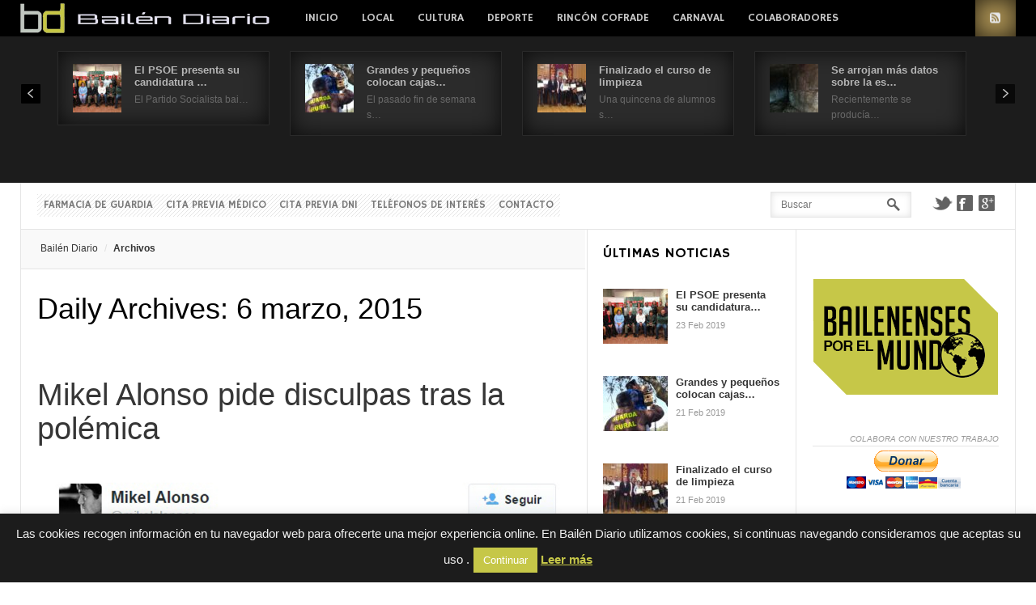

--- FILE ---
content_type: text/html; charset=UTF-8
request_url: https://www.bailendiario.com/2015/03/06/
body_size: 20341
content:
<!DOCTYPE html>
<html lang="es" prefix="og: http://ogp.me/ns#">
<head>
	<title>6 marzo, 2015 -  - Toda la actualidad de Bailén permanentemente actualizada.</title>
	<meta charset="UTF-8" />
<meta name="viewport" content="width=device-width, initial-scale=1" />
	
	<link rel="profile" href="https://gmpg.org/xfn/11" />
	<link rel="shortcut icon" href="/favicon.ico" />
	<link rel="pingback" href="https://www.bailendiario.com/xmlrpc.php" />
		<!--[if IE 9]>
	<link rel="stylesheet" href="https://www.bailendiario.com/wp-content/themes/News/css/ie9.css" />
	<![endif]-->
	<!--[if lt IE 9]>
	<link rel="stylesheet" href="https://www.bailendiario.com/wp-content/themes/News/css/ie8.css" />
	<![endif]-->
	
		
	<!--[if lt IE 9]>
<script src="https://www.bailendiario.com/wp-content/themes/News/js/html5shiv.js"></script>
<script src="https://www.bailendiario.com/wp-content/themes/News/js/respond.js"></script>
<![endif]-->
	
			  
	
<style type="text/css">
	.gk-page { max-width: 1230px; }
		#gk-mainbody-columns > aside { width: 22%;}
	#gk-mainbody-columns > section { width: 78%; }
	#gk-mainbody-columns { background-position: 78% 0!important; }
		
		#gk-inset { width: 27%;}
	#gk-content-wrap { width: 73%; }
	#gk-mainbody-columns > section { background-position: 73% 0!important; }
		
		#gk-mainbody > div { width: 100%; }
		
</style>

	
		
			
	
		<script type="text/javascript">
		var thickboxL10n = {
			"next":"Siguiente >",
			"prev":"< Anterior",
			"image":"Image",
			"of":"of",
			"close":"Close",
			"noiframes":"This feature requires inline frames. You have iframes disabled or your browser does not support them.",
			"loadingAnimation":"https://www.bailendiario.com/wp-includes/js/thickbox/loadingAnimation.gif",
			"closeImage":"https://www.bailendiario.com/wp-includes/js/thickbox/tb-close.png"
		};
	</script>

		<meta name='robots' content='noindex, follow' />
	<style>img:is([sizes="auto" i], [sizes^="auto," i]) { contain-intrinsic-size: 3000px 1500px }</style>
	
	<!-- This site is optimized with the Yoast SEO plugin v26.1.1 - https://yoast.com/wordpress/plugins/seo/ -->
	<meta property="og:locale" content="es_ES" />
	<meta property="og:type" content="website" />
	<meta property="og:title" content="6 marzo, 2015 - Bailén Diario" />
	<meta property="og:url" content="https://www.bailendiario.com/2015/03/06/" />
	<meta property="og:site_name" content="Bailén Diario" />
	<meta name="twitter:card" content="summary_large_image" />
	<meta name="twitter:site" content="@bailendiario" />
	<!-- / Yoast SEO plugin. -->


<link rel='dns-prefetch' href='//secure.gravatar.com' />
<link rel='dns-prefetch' href='//stats.wp.com' />
<link rel='dns-prefetch' href='//v0.wordpress.com' />
<link rel='dns-prefetch' href='//widgets.wp.com' />
<link rel='dns-prefetch' href='//s0.wp.com' />
<link rel='dns-prefetch' href='//0.gravatar.com' />
<link rel='dns-prefetch' href='//1.gravatar.com' />
<link rel='dns-prefetch' href='//2.gravatar.com' />
<link rel='dns-prefetch' href='//www.googletagmanager.com' />
<link rel="alternate" type="application/rss+xml" title="Bailén Diario &raquo; Feed" href="https://feeds.feedburner.com/BailenDiario" />
<link rel="alternate" type="application/rss+xml" title="Bailén Diario &raquo; Feed de los comentarios" href="https://www.bailendiario.com/comments/feed/" />
<script type="text/javascript">
/* <![CDATA[ */
window._wpemojiSettings = {"baseUrl":"https:\/\/s.w.org\/images\/core\/emoji\/16.0.1\/72x72\/","ext":".png","svgUrl":"https:\/\/s.w.org\/images\/core\/emoji\/16.0.1\/svg\/","svgExt":".svg","source":{"concatemoji":"https:\/\/www.bailendiario.com\/wp-includes\/js\/wp-emoji-release.min.js?ver=6.8.3"}};
/*! This file is auto-generated */
!function(s,n){var o,i,e;function c(e){try{var t={supportTests:e,timestamp:(new Date).valueOf()};sessionStorage.setItem(o,JSON.stringify(t))}catch(e){}}function p(e,t,n){e.clearRect(0,0,e.canvas.width,e.canvas.height),e.fillText(t,0,0);var t=new Uint32Array(e.getImageData(0,0,e.canvas.width,e.canvas.height).data),a=(e.clearRect(0,0,e.canvas.width,e.canvas.height),e.fillText(n,0,0),new Uint32Array(e.getImageData(0,0,e.canvas.width,e.canvas.height).data));return t.every(function(e,t){return e===a[t]})}function u(e,t){e.clearRect(0,0,e.canvas.width,e.canvas.height),e.fillText(t,0,0);for(var n=e.getImageData(16,16,1,1),a=0;a<n.data.length;a++)if(0!==n.data[a])return!1;return!0}function f(e,t,n,a){switch(t){case"flag":return n(e,"\ud83c\udff3\ufe0f\u200d\u26a7\ufe0f","\ud83c\udff3\ufe0f\u200b\u26a7\ufe0f")?!1:!n(e,"\ud83c\udde8\ud83c\uddf6","\ud83c\udde8\u200b\ud83c\uddf6")&&!n(e,"\ud83c\udff4\udb40\udc67\udb40\udc62\udb40\udc65\udb40\udc6e\udb40\udc67\udb40\udc7f","\ud83c\udff4\u200b\udb40\udc67\u200b\udb40\udc62\u200b\udb40\udc65\u200b\udb40\udc6e\u200b\udb40\udc67\u200b\udb40\udc7f");case"emoji":return!a(e,"\ud83e\udedf")}return!1}function g(e,t,n,a){var r="undefined"!=typeof WorkerGlobalScope&&self instanceof WorkerGlobalScope?new OffscreenCanvas(300,150):s.createElement("canvas"),o=r.getContext("2d",{willReadFrequently:!0}),i=(o.textBaseline="top",o.font="600 32px Arial",{});return e.forEach(function(e){i[e]=t(o,e,n,a)}),i}function t(e){var t=s.createElement("script");t.src=e,t.defer=!0,s.head.appendChild(t)}"undefined"!=typeof Promise&&(o="wpEmojiSettingsSupports",i=["flag","emoji"],n.supports={everything:!0,everythingExceptFlag:!0},e=new Promise(function(e){s.addEventListener("DOMContentLoaded",e,{once:!0})}),new Promise(function(t){var n=function(){try{var e=JSON.parse(sessionStorage.getItem(o));if("object"==typeof e&&"number"==typeof e.timestamp&&(new Date).valueOf()<e.timestamp+604800&&"object"==typeof e.supportTests)return e.supportTests}catch(e){}return null}();if(!n){if("undefined"!=typeof Worker&&"undefined"!=typeof OffscreenCanvas&&"undefined"!=typeof URL&&URL.createObjectURL&&"undefined"!=typeof Blob)try{var e="postMessage("+g.toString()+"("+[JSON.stringify(i),f.toString(),p.toString(),u.toString()].join(",")+"));",a=new Blob([e],{type:"text/javascript"}),r=new Worker(URL.createObjectURL(a),{name:"wpTestEmojiSupports"});return void(r.onmessage=function(e){c(n=e.data),r.terminate(),t(n)})}catch(e){}c(n=g(i,f,p,u))}t(n)}).then(function(e){for(var t in e)n.supports[t]=e[t],n.supports.everything=n.supports.everything&&n.supports[t],"flag"!==t&&(n.supports.everythingExceptFlag=n.supports.everythingExceptFlag&&n.supports[t]);n.supports.everythingExceptFlag=n.supports.everythingExceptFlag&&!n.supports.flag,n.DOMReady=!1,n.readyCallback=function(){n.DOMReady=!0}}).then(function(){return e}).then(function(){var e;n.supports.everything||(n.readyCallback(),(e=n.source||{}).concatemoji?t(e.concatemoji):e.wpemoji&&e.twemoji&&(t(e.twemoji),t(e.wpemoji)))}))}((window,document),window._wpemojiSettings);
/* ]]> */
</script>
<link rel='stylesheet' id='gavern-normalize-css' href='https://www.bailendiario.com/wp-content/themes/News/css/normalize.css?ver=6.8.3' type='text/css' media='all' />
<link rel='stylesheet' id='gavern-template-css' href='https://www.bailendiario.com/wp-content/themes/News/css/template.css?ver=6.8.3' type='text/css' media='all' />
<link rel='stylesheet' id='gavern-wp-css' href='https://www.bailendiario.com/wp-content/themes/News/css/wp.css?ver=6.8.3' type='text/css' media='all' />
<link rel='stylesheet' id='gavern-stuff-css' href='https://www.bailendiario.com/wp-content/themes/News/css/stuff.css?ver=6.8.3' type='text/css' media='all' />
<link rel='stylesheet' id='gavern-wpextensions-css' href='https://www.bailendiario.com/wp-content/themes/News/css/wp.extensions.css?ver=6.8.3' type='text/css' media='all' />
<link rel='stylesheet' id='gavern-extensions-css' href='https://www.bailendiario.com/wp-content/themes/News/css/extensions.css?ver=6.8.3' type='text/css' media='all' />
<link rel='stylesheet' id='gavern-shortcodes-typography-css' href='https://www.bailendiario.com/wp-content/themes/News/css/shortcodes.typography.css?ver=6.8.3' type='text/css' media='all' />
<link rel='stylesheet' id='gavern-shortcodes-elements-css' href='https://www.bailendiario.com/wp-content/themes/News/css/shortcodes.elements.css?ver=6.8.3' type='text/css' media='all' />
<link rel='stylesheet' id='gavern-shortcodes-template-css' href='https://www.bailendiario.com/wp-content/themes/News/css/shortcodes.template.css?ver=6.8.3' type='text/css' media='all' />
<link rel='stylesheet' id='gavern-desktop-small-css' href='https://www.bailendiario.com/wp-content/themes/News/css/desktop.small.css?ver=6.8.3' type='text/css' media='(max-width: 1230px)' />
<link rel='stylesheet' id='gavern-tablet-css' href='https://www.bailendiario.com/wp-content/themes/News/css/tablet.css?ver=6.8.3' type='text/css' media='(max-width: 1030px)' />
<link rel='stylesheet' id='gavern-tablet-small-css' href='https://www.bailendiario.com/wp-content/themes/News/css/tablet.small.css?ver=6.8.3' type='text/css' media='(max-width: 820px)' />
<link rel='stylesheet' id='gavern-mobile-css' href='https://www.bailendiario.com/wp-content/themes/News/css/mobile.css?ver=6.8.3' type='text/css' media='(max-width: 580px)' />
<link rel='stylesheet' id='gavern-style-css' href='https://www.bailendiario.com/wp-content/themes/News/css/style5.css?ver=6.8.3' type='text/css' media='all' />
<link rel='stylesheet' id='gavern-override-css' href='https://www.bailendiario.com/wp-content/themes/News/css/override.css?ver=6.8.3' type='text/css' media='all' />
<link rel='stylesheet' id='gavern-thickbox-css' href='https://www.bailendiario.com/wp-includes/js/thickbox/thickbox.css?ver=6.8.3' type='text/css' media='all' />
<style id='wp-emoji-styles-inline-css' type='text/css'>

	img.wp-smiley, img.emoji {
		display: inline !important;
		border: none !important;
		box-shadow: none !important;
		height: 1em !important;
		width: 1em !important;
		margin: 0 0.07em !important;
		vertical-align: -0.1em !important;
		background: none !important;
		padding: 0 !important;
	}
</style>
<link rel='stylesheet' id='wp-block-library-css' href='https://www.bailendiario.com/wp-includes/css/dist/block-library/style.min.css?ver=6.8.3' type='text/css' media='all' />
<style id='classic-theme-styles-inline-css' type='text/css'>
/*! This file is auto-generated */
.wp-block-button__link{color:#fff;background-color:#32373c;border-radius:9999px;box-shadow:none;text-decoration:none;padding:calc(.667em + 2px) calc(1.333em + 2px);font-size:1.125em}.wp-block-file__button{background:#32373c;color:#fff;text-decoration:none}
</style>
<link rel='stylesheet' id='mediaelement-css' href='https://www.bailendiario.com/wp-includes/js/mediaelement/mediaelementplayer-legacy.min.css?ver=4.2.17' type='text/css' media='all' />
<link rel='stylesheet' id='wp-mediaelement-css' href='https://www.bailendiario.com/wp-includes/js/mediaelement/wp-mediaelement.min.css?ver=6.8.3' type='text/css' media='all' />
<style id='jetpack-sharing-buttons-style-inline-css' type='text/css'>
.jetpack-sharing-buttons__services-list{display:flex;flex-direction:row;flex-wrap:wrap;gap:0;list-style-type:none;margin:5px;padding:0}.jetpack-sharing-buttons__services-list.has-small-icon-size{font-size:12px}.jetpack-sharing-buttons__services-list.has-normal-icon-size{font-size:16px}.jetpack-sharing-buttons__services-list.has-large-icon-size{font-size:24px}.jetpack-sharing-buttons__services-list.has-huge-icon-size{font-size:36px}@media print{.jetpack-sharing-buttons__services-list{display:none!important}}.editor-styles-wrapper .wp-block-jetpack-sharing-buttons{gap:0;padding-inline-start:0}ul.jetpack-sharing-buttons__services-list.has-background{padding:1.25em 2.375em}
</style>
<style id='global-styles-inline-css' type='text/css'>
:root{--wp--preset--aspect-ratio--square: 1;--wp--preset--aspect-ratio--4-3: 4/3;--wp--preset--aspect-ratio--3-4: 3/4;--wp--preset--aspect-ratio--3-2: 3/2;--wp--preset--aspect-ratio--2-3: 2/3;--wp--preset--aspect-ratio--16-9: 16/9;--wp--preset--aspect-ratio--9-16: 9/16;--wp--preset--color--black: #000000;--wp--preset--color--cyan-bluish-gray: #abb8c3;--wp--preset--color--white: #ffffff;--wp--preset--color--pale-pink: #f78da7;--wp--preset--color--vivid-red: #cf2e2e;--wp--preset--color--luminous-vivid-orange: #ff6900;--wp--preset--color--luminous-vivid-amber: #fcb900;--wp--preset--color--light-green-cyan: #7bdcb5;--wp--preset--color--vivid-green-cyan: #00d084;--wp--preset--color--pale-cyan-blue: #8ed1fc;--wp--preset--color--vivid-cyan-blue: #0693e3;--wp--preset--color--vivid-purple: #9b51e0;--wp--preset--gradient--vivid-cyan-blue-to-vivid-purple: linear-gradient(135deg,rgba(6,147,227,1) 0%,rgb(155,81,224) 100%);--wp--preset--gradient--light-green-cyan-to-vivid-green-cyan: linear-gradient(135deg,rgb(122,220,180) 0%,rgb(0,208,130) 100%);--wp--preset--gradient--luminous-vivid-amber-to-luminous-vivid-orange: linear-gradient(135deg,rgba(252,185,0,1) 0%,rgba(255,105,0,1) 100%);--wp--preset--gradient--luminous-vivid-orange-to-vivid-red: linear-gradient(135deg,rgba(255,105,0,1) 0%,rgb(207,46,46) 100%);--wp--preset--gradient--very-light-gray-to-cyan-bluish-gray: linear-gradient(135deg,rgb(238,238,238) 0%,rgb(169,184,195) 100%);--wp--preset--gradient--cool-to-warm-spectrum: linear-gradient(135deg,rgb(74,234,220) 0%,rgb(151,120,209) 20%,rgb(207,42,186) 40%,rgb(238,44,130) 60%,rgb(251,105,98) 80%,rgb(254,248,76) 100%);--wp--preset--gradient--blush-light-purple: linear-gradient(135deg,rgb(255,206,236) 0%,rgb(152,150,240) 100%);--wp--preset--gradient--blush-bordeaux: linear-gradient(135deg,rgb(254,205,165) 0%,rgb(254,45,45) 50%,rgb(107,0,62) 100%);--wp--preset--gradient--luminous-dusk: linear-gradient(135deg,rgb(255,203,112) 0%,rgb(199,81,192) 50%,rgb(65,88,208) 100%);--wp--preset--gradient--pale-ocean: linear-gradient(135deg,rgb(255,245,203) 0%,rgb(182,227,212) 50%,rgb(51,167,181) 100%);--wp--preset--gradient--electric-grass: linear-gradient(135deg,rgb(202,248,128) 0%,rgb(113,206,126) 100%);--wp--preset--gradient--midnight: linear-gradient(135deg,rgb(2,3,129) 0%,rgb(40,116,252) 100%);--wp--preset--font-size--small: 13px;--wp--preset--font-size--medium: 20px;--wp--preset--font-size--large: 36px;--wp--preset--font-size--x-large: 42px;--wp--preset--spacing--20: 0.44rem;--wp--preset--spacing--30: 0.67rem;--wp--preset--spacing--40: 1rem;--wp--preset--spacing--50: 1.5rem;--wp--preset--spacing--60: 2.25rem;--wp--preset--spacing--70: 3.38rem;--wp--preset--spacing--80: 5.06rem;--wp--preset--shadow--natural: 6px 6px 9px rgba(0, 0, 0, 0.2);--wp--preset--shadow--deep: 12px 12px 50px rgba(0, 0, 0, 0.4);--wp--preset--shadow--sharp: 6px 6px 0px rgba(0, 0, 0, 0.2);--wp--preset--shadow--outlined: 6px 6px 0px -3px rgba(255, 255, 255, 1), 6px 6px rgba(0, 0, 0, 1);--wp--preset--shadow--crisp: 6px 6px 0px rgba(0, 0, 0, 1);}:where(.is-layout-flex){gap: 0.5em;}:where(.is-layout-grid){gap: 0.5em;}body .is-layout-flex{display: flex;}.is-layout-flex{flex-wrap: wrap;align-items: center;}.is-layout-flex > :is(*, div){margin: 0;}body .is-layout-grid{display: grid;}.is-layout-grid > :is(*, div){margin: 0;}:where(.wp-block-columns.is-layout-flex){gap: 2em;}:where(.wp-block-columns.is-layout-grid){gap: 2em;}:where(.wp-block-post-template.is-layout-flex){gap: 1.25em;}:where(.wp-block-post-template.is-layout-grid){gap: 1.25em;}.has-black-color{color: var(--wp--preset--color--black) !important;}.has-cyan-bluish-gray-color{color: var(--wp--preset--color--cyan-bluish-gray) !important;}.has-white-color{color: var(--wp--preset--color--white) !important;}.has-pale-pink-color{color: var(--wp--preset--color--pale-pink) !important;}.has-vivid-red-color{color: var(--wp--preset--color--vivid-red) !important;}.has-luminous-vivid-orange-color{color: var(--wp--preset--color--luminous-vivid-orange) !important;}.has-luminous-vivid-amber-color{color: var(--wp--preset--color--luminous-vivid-amber) !important;}.has-light-green-cyan-color{color: var(--wp--preset--color--light-green-cyan) !important;}.has-vivid-green-cyan-color{color: var(--wp--preset--color--vivid-green-cyan) !important;}.has-pale-cyan-blue-color{color: var(--wp--preset--color--pale-cyan-blue) !important;}.has-vivid-cyan-blue-color{color: var(--wp--preset--color--vivid-cyan-blue) !important;}.has-vivid-purple-color{color: var(--wp--preset--color--vivid-purple) !important;}.has-black-background-color{background-color: var(--wp--preset--color--black) !important;}.has-cyan-bluish-gray-background-color{background-color: var(--wp--preset--color--cyan-bluish-gray) !important;}.has-white-background-color{background-color: var(--wp--preset--color--white) !important;}.has-pale-pink-background-color{background-color: var(--wp--preset--color--pale-pink) !important;}.has-vivid-red-background-color{background-color: var(--wp--preset--color--vivid-red) !important;}.has-luminous-vivid-orange-background-color{background-color: var(--wp--preset--color--luminous-vivid-orange) !important;}.has-luminous-vivid-amber-background-color{background-color: var(--wp--preset--color--luminous-vivid-amber) !important;}.has-light-green-cyan-background-color{background-color: var(--wp--preset--color--light-green-cyan) !important;}.has-vivid-green-cyan-background-color{background-color: var(--wp--preset--color--vivid-green-cyan) !important;}.has-pale-cyan-blue-background-color{background-color: var(--wp--preset--color--pale-cyan-blue) !important;}.has-vivid-cyan-blue-background-color{background-color: var(--wp--preset--color--vivid-cyan-blue) !important;}.has-vivid-purple-background-color{background-color: var(--wp--preset--color--vivid-purple) !important;}.has-black-border-color{border-color: var(--wp--preset--color--black) !important;}.has-cyan-bluish-gray-border-color{border-color: var(--wp--preset--color--cyan-bluish-gray) !important;}.has-white-border-color{border-color: var(--wp--preset--color--white) !important;}.has-pale-pink-border-color{border-color: var(--wp--preset--color--pale-pink) !important;}.has-vivid-red-border-color{border-color: var(--wp--preset--color--vivid-red) !important;}.has-luminous-vivid-orange-border-color{border-color: var(--wp--preset--color--luminous-vivid-orange) !important;}.has-luminous-vivid-amber-border-color{border-color: var(--wp--preset--color--luminous-vivid-amber) !important;}.has-light-green-cyan-border-color{border-color: var(--wp--preset--color--light-green-cyan) !important;}.has-vivid-green-cyan-border-color{border-color: var(--wp--preset--color--vivid-green-cyan) !important;}.has-pale-cyan-blue-border-color{border-color: var(--wp--preset--color--pale-cyan-blue) !important;}.has-vivid-cyan-blue-border-color{border-color: var(--wp--preset--color--vivid-cyan-blue) !important;}.has-vivid-purple-border-color{border-color: var(--wp--preset--color--vivid-purple) !important;}.has-vivid-cyan-blue-to-vivid-purple-gradient-background{background: var(--wp--preset--gradient--vivid-cyan-blue-to-vivid-purple) !important;}.has-light-green-cyan-to-vivid-green-cyan-gradient-background{background: var(--wp--preset--gradient--light-green-cyan-to-vivid-green-cyan) !important;}.has-luminous-vivid-amber-to-luminous-vivid-orange-gradient-background{background: var(--wp--preset--gradient--luminous-vivid-amber-to-luminous-vivid-orange) !important;}.has-luminous-vivid-orange-to-vivid-red-gradient-background{background: var(--wp--preset--gradient--luminous-vivid-orange-to-vivid-red) !important;}.has-very-light-gray-to-cyan-bluish-gray-gradient-background{background: var(--wp--preset--gradient--very-light-gray-to-cyan-bluish-gray) !important;}.has-cool-to-warm-spectrum-gradient-background{background: var(--wp--preset--gradient--cool-to-warm-spectrum) !important;}.has-blush-light-purple-gradient-background{background: var(--wp--preset--gradient--blush-light-purple) !important;}.has-blush-bordeaux-gradient-background{background: var(--wp--preset--gradient--blush-bordeaux) !important;}.has-luminous-dusk-gradient-background{background: var(--wp--preset--gradient--luminous-dusk) !important;}.has-pale-ocean-gradient-background{background: var(--wp--preset--gradient--pale-ocean) !important;}.has-electric-grass-gradient-background{background: var(--wp--preset--gradient--electric-grass) !important;}.has-midnight-gradient-background{background: var(--wp--preset--gradient--midnight) !important;}.has-small-font-size{font-size: var(--wp--preset--font-size--small) !important;}.has-medium-font-size{font-size: var(--wp--preset--font-size--medium) !important;}.has-large-font-size{font-size: var(--wp--preset--font-size--large) !important;}.has-x-large-font-size{font-size: var(--wp--preset--font-size--x-large) !important;}
:where(.wp-block-post-template.is-layout-flex){gap: 1.25em;}:where(.wp-block-post-template.is-layout-grid){gap: 1.25em;}
:where(.wp-block-columns.is-layout-flex){gap: 2em;}:where(.wp-block-columns.is-layout-grid){gap: 2em;}
:root :where(.wp-block-pullquote){font-size: 1.5em;line-height: 1.6;}
</style>
<link rel='stylesheet' id='cookie-law-info-css' href='https://www.bailendiario.com/wp-content/plugins/cookie-law-info/legacy/public/css/cookie-law-info-public.css?ver=3.3.5' type='text/css' media='all' />
<link rel='stylesheet' id='cookie-law-info-gdpr-css' href='https://www.bailendiario.com/wp-content/plugins/cookie-law-info/legacy/public/css/cookie-law-info-gdpr.css?ver=3.3.5' type='text/css' media='all' />
<link rel='stylesheet' id='ngg_trigger_buttons-css' href='https://www.bailendiario.com/wp-content/plugins/nextgen-gallery/static/GalleryDisplay/trigger_buttons.css?ver=3.59.12' type='text/css' media='all' />
<link rel='stylesheet' id='fancybox-0-css' href='https://www.bailendiario.com/wp-content/plugins/nextgen-gallery/static/Lightbox/fancybox/jquery.fancybox-1.3.4.css?ver=3.59.12' type='text/css' media='all' />
<link rel='stylesheet' id='fontawesome_v4_shim_style-css' href='https://www.bailendiario.com/wp-content/plugins/nextgen-gallery/static/FontAwesome/css/v4-shims.min.css?ver=6.8.3' type='text/css' media='all' />
<link rel='stylesheet' id='fontawesome-css' href='https://www.bailendiario.com/wp-content/plugins/nextgen-gallery/static/FontAwesome/css/all.min.css?ver=6.8.3' type='text/css' media='all' />
<link rel='stylesheet' id='nextgen_pagination_style-css' href='https://www.bailendiario.com/wp-content/plugins/nextgen-gallery/static/GalleryDisplay/pagination_style.css?ver=3.59.12' type='text/css' media='all' />
<link rel='stylesheet' id='nextgen_basic_thumbnails_style-css' href='https://www.bailendiario.com/wp-content/plugins/nextgen-gallery/static/Thumbnails/nextgen_basic_thumbnails.css?ver=3.59.12' type='text/css' media='all' />
<link rel='stylesheet' id='jetpack_likes-css' href='https://www.bailendiario.com/wp-content/plugins/jetpack/modules/likes/style.css?ver=15.1.1' type='text/css' media='all' />
<link rel='stylesheet' id='__EPYT__style-css' href='https://www.bailendiario.com/wp-content/plugins/youtube-embed-plus/styles/ytprefs.min.css?ver=14.2.3' type='text/css' media='all' />
<style id='__EPYT__style-inline-css' type='text/css'>

                .epyt-gallery-thumb {
                        width: 33.333%;
                }
                
</style>
<script type="text/javascript" src="https://www.bailendiario.com/wp-includes/js/jquery/jquery.min.js?ver=3.7.1" id="jquery-core-js"></script>
<script type="text/javascript" src="https://www.bailendiario.com/wp-includes/js/jquery/jquery-migrate.min.js?ver=3.4.1" id="jquery-migrate-js"></script>
<script type="text/javascript" id="cookie-law-info-js-extra">
/* <![CDATA[ */
var Cli_Data = {"nn_cookie_ids":[],"cookielist":[],"non_necessary_cookies":[],"ccpaEnabled":"","ccpaRegionBased":"","ccpaBarEnabled":"","strictlyEnabled":["necessary","obligatoire"],"ccpaType":"gdpr","js_blocking":"","custom_integration":"","triggerDomRefresh":"","secure_cookies":""};
var cli_cookiebar_settings = {"animate_speed_hide":"500","animate_speed_show":"500","background":"#1c1c1c","border":"#000000","border_on":"","button_1_button_colour":"#c6c748","button_1_button_hover":"#9e9f3a","button_1_link_colour":"#fff","button_1_as_button":"1","button_1_new_win":"","button_2_button_colour":"#c6c748","button_2_button_hover":"#9e9f3a","button_2_link_colour":"#c6c748","button_2_as_button":"","button_2_hidebar":"","button_3_button_colour":"#000","button_3_button_hover":"#000000","button_3_link_colour":"#fff","button_3_as_button":"1","button_3_new_win":"","button_4_button_colour":"#000","button_4_button_hover":"#000000","button_4_link_colour":"#fff","button_4_as_button":"1","button_7_button_colour":"#61a229","button_7_button_hover":"#4e8221","button_7_link_colour":"#fff","button_7_as_button":"1","button_7_new_win":"","font_family":"inherit","header_fix":"","notify_animate_hide":"1","notify_animate_show":"","notify_div_id":"#cookie-law-info-bar","notify_position_horizontal":"right","notify_position_vertical":"bottom","scroll_close":"","scroll_close_reload":"","accept_close_reload":"","reject_close_reload":"","showagain_tab":"","showagain_background":"#fff","showagain_border":"#000","showagain_div_id":"#cookie-law-info-again","showagain_x_position":"100px","text":"#efefef","show_once_yn":"","show_once":"10000","logging_on":"","as_popup":"","popup_overlay":"1","bar_heading_text":"","cookie_bar_as":"banner","popup_showagain_position":"bottom-right","widget_position":"left"};
var log_object = {"ajax_url":"https:\/\/www.bailendiario.com\/wp-admin\/admin-ajax.php"};
/* ]]> */
</script>
<script type="text/javascript" src="https://www.bailendiario.com/wp-content/plugins/cookie-law-info/legacy/public/js/cookie-law-info-public.js?ver=3.3.5" id="cookie-law-info-js"></script>
<script type="text/javascript" id="photocrati_ajax-js-extra">
/* <![CDATA[ */
var photocrati_ajax = {"url":"https:\/\/www.bailendiario.com\/index.php?photocrati_ajax=1","rest_url":"https:\/\/www.bailendiario.com\/wp-json\/","wp_home_url":"https:\/\/www.bailendiario.com","wp_site_url":"https:\/\/www.bailendiario.com","wp_root_url":"https:\/\/www.bailendiario.com","wp_plugins_url":"https:\/\/www.bailendiario.com\/wp-content\/plugins","wp_content_url":"https:\/\/www.bailendiario.com\/wp-content","wp_includes_url":"https:\/\/www.bailendiario.com\/wp-includes\/","ngg_param_slug":"nggallery","rest_nonce":"8d8fe5400b"};
/* ]]> */
</script>
<script type="text/javascript" src="https://www.bailendiario.com/wp-content/plugins/nextgen-gallery/static/Legacy/ajax.min.js?ver=3.59.12" id="photocrati_ajax-js"></script>
<script type="text/javascript" src="https://www.bailendiario.com/wp-content/plugins/nextgen-gallery/static/FontAwesome/js/v4-shims.min.js?ver=5.3.1" id="fontawesome_v4_shim-js"></script>
<script type="text/javascript" defer crossorigin="anonymous" data-auto-replace-svg="false" data-keep-original-source="false" data-search-pseudo-elements src="https://www.bailendiario.com/wp-content/plugins/nextgen-gallery/static/FontAwesome/js/all.min.js?ver=5.3.1" id="fontawesome-js"></script>
<script type="text/javascript" src="https://www.bailendiario.com/wp-content/plugins/nextgen-gallery/static/Thumbnails/nextgen_basic_thumbnails.js?ver=3.59.12" id="nextgen_basic_thumbnails_script-js"></script>
<script type="text/javascript" src="https://www.bailendiario.com/wp-content/plugins/nextgen-gallery/static/Thumbnails/ajax_pagination.js?ver=3.59.12" id="nextgen-basic-thumbnails-ajax-pagination-js"></script>
<script type="text/javascript" src="https://www.bailendiario.com/wp-content/themes/News/js/widgets/slideshow.js?ver=6.8.3" id="gk-news-slideshow-js"></script>
<script type="text/javascript" id="__ytprefs__-js-extra">
/* <![CDATA[ */
var _EPYT_ = {"ajaxurl":"https:\/\/www.bailendiario.com\/wp-admin\/admin-ajax.php","security":"6313c7da31","gallery_scrolloffset":"20","eppathtoscripts":"https:\/\/www.bailendiario.com\/wp-content\/plugins\/youtube-embed-plus\/scripts\/","eppath":"https:\/\/www.bailendiario.com\/wp-content\/plugins\/youtube-embed-plus\/","epresponsiveselector":"[\"iframe.__youtube_prefs_widget__\"]","epdovol":"1","version":"14.2.3","evselector":"iframe.__youtube_prefs__[src], iframe[src*=\"youtube.com\/embed\/\"], iframe[src*=\"youtube-nocookie.com\/embed\/\"]","ajax_compat":"","maxres_facade":"eager","ytapi_load":"light","pause_others":"","stopMobileBuffer":"1","facade_mode":"","not_live_on_channel":""};
/* ]]> */
</script>
<script type="text/javascript" src="https://www.bailendiario.com/wp-content/plugins/youtube-embed-plus/scripts/ytprefs.min.js?ver=14.2.3" id="__ytprefs__-js"></script>
<link rel="https://api.w.org/" href="https://www.bailendiario.com/wp-json/" /><link rel="EditURI" type="application/rsd+xml" title="RSD" href="https://www.bailendiario.com/xmlrpc.php?rsd" />

<!-- This site is using AdRotate v5.15.3 to display their advertisements - https://ajdg.solutions/ -->
<!-- AdRotate CSS -->
<style type="text/css" media="screen">
	.g { margin:0px; padding:0px; overflow:hidden; line-height:1; zoom:1; }
	.g img { height:auto; }
	.g-col { position:relative; float:left; }
	.g-col:first-child { margin-left: 0; }
	.g-col:last-child { margin-right: 0; }
	.g-2 { min-width:0px; max-width:232px; margin: 0 auto; }
	.b-2 { margin:5px 0px 0px 0px; }
	@media only screen and (max-width: 480px) {
		.g-col, .g-dyn, .g-single { width:100%; margin-left:0; margin-right:0; }
	}
</style>
<!-- /AdRotate CSS -->

<meta name="generator" content="Site Kit by Google 1.163.0" /><script type="text/javascript">
	window._wp_rp_static_base_url = 'https://wprp.zemanta.com/static/';
	window._wp_rp_wp_ajax_url = "https://www.bailendiario.com/wp-admin/admin-ajax.php";
	window._wp_rp_plugin_version = '3.6.4';
	window._wp_rp_post_id = '13746';
	window._wp_rp_num_rel_posts = '3';
	window._wp_rp_thumbnails = true;
	window._wp_rp_post_title = 'Mikel+Alonso+pide+disculpas+tras+la+pol%C3%A9mica';
	window._wp_rp_post_tags = ['f%C3%BAtbol', 'mikel+alonso', 'pol%C3%A9mica', 'tuit', 'twitter', 'esti%C3%A9rcol', 'local', 'como', 'oro', 'tal', 'del', 'han', 'lo', 'ayer', 'mikel', 'durant', 'en', 'eco', 'el', 'alonso', 'la', 'de'];
	window._wp_rp_promoted_content = true;
</script>
<link rel="stylesheet" href="https://www.bailendiario.com/wp-content/plugins/wordpress-23-related-posts-plugin/static/themes/vertical.css?version=3.6.4" />
<style type="text/css">
.related_post_title {
}
ul.related_post {
}
ul.related_post li {
}
ul.related_post li a {
color: #000;
}
ul.related_post li img {
}</style>
        <!-- Copyright protection script -->
        <meta http-equiv="imagetoolbar" content="no">
        <script>
            /*<![CDATA[*/
            document.oncontextmenu = function () {
                return false;
            };
            /*]]>*/
        </script>
        <script type="text/javascript">
            /*<![CDATA[*/
            document.onselectstart = function () {
                event = event || window.event;
                var custom_input = event.target || event.srcElement;

                if (custom_input.type !== "text" && custom_input.type !== "textarea" && custom_input.type !== "password") {
                    return false;
                } else {
                    return true;
                }

            };
            if (window.sidebar) {
                document.onmousedown = function (e) {
                    var obj = e.target;
                    if (obj.tagName.toUpperCase() === 'SELECT'
                        || obj.tagName.toUpperCase() === "INPUT"
                        || obj.tagName.toUpperCase() === "TEXTAREA"
                        || obj.tagName.toUpperCase() === "PASSWORD") {
                        return true;
                    } else {
                        return false;
                    }
                };
            }
            window.onload = function () {
                document.body.style.webkitTouchCallout = 'none';
                document.body.style.KhtmlUserSelect = 'none';
            }
            /*]]>*/
        </script>
        <script type="text/javascript">
            /*<![CDATA[*/
            if (parent.frames.length > 0) {
                top.location.replace(document.location);
            }
            /*]]>*/
        </script>
        <script type="text/javascript">
            /*<![CDATA[*/
            document.ondragstart = function () {
                return false;
            };
            /*]]>*/
        </script>
        <script type="text/javascript">

            document.addEventListener('DOMContentLoaded', () => {
                const overlay = document.createElement('div');
                overlay.id = 'overlay';

                Object.assign(overlay.style, {
                    position: 'fixed',
                    top: '0',
                    left: '0',
                    width: '100%',
                    height: '100%',
                    backgroundColor: 'rgba(255, 255, 255, 0.9)',
                    display: 'none',
                    zIndex: '9999'
                });

                document.body.appendChild(overlay);

                document.addEventListener('keydown', (event) => {
                    if (event.metaKey || event.ctrlKey) {
                        overlay.style.display = 'block';
                    }
                });

                document.addEventListener('keyup', (event) => {
                    if (!event.metaKey && !event.ctrlKey) {
                        overlay.style.display = 'none';
                    }
                });
            });
        </script>
        <style type="text/css">
            * {
                -webkit-touch-callout: none;
                -webkit-user-select: none;
                -moz-user-select: none;
                user-select: none;
            }

            img {
                -webkit-touch-callout: none;
                -webkit-user-select: none;
                -moz-user-select: none;
                user-select: none;
            }

            input,
            textarea,
            select {
                -webkit-user-select: auto;
            }
        </style>
        <!-- End Copyright protection script -->

        <!-- Source hidden -->

        	<style>img#wpstats{display:none}</style>
		<link href="https://www.bailendiario.com/?opensearch_description=1" title="Bailén Diario" rel="search" type="application/opensearchdescription+xml" /><link rel="shortcut icon" href="https://bailendiario.com/wp-content/uploads/2013/12/favicon.ico" type="image/x-icon" />
	
	<link href="https://fonts.googleapis.com/css?family=Hammersmith+One" rel="stylesheet" type="text/css" /><style type="text/css">
body,
h1, h2, h3, h4, h5, h6,
#main-menu > li li,
.bigtitle h3.header,
.box.badge-new .box-title::after,
.box.badge-popular .box-title::after,
.box.badge-top .box-title::after,
.box.bigtitle .box-title { font-family: Arial, Helvetica, sans-serif; }

#gk-logo.text,
#main-menu > li,
#top-menu,
#gk-user-area,
.box .box-title,
.gk-tabs-nav,
.nsphover .gk-nsp-category { font-family: 'Hammersmith One'; }

</style>
	<script type="text/javascript">
           $GK_PAGE_URL = 'https://www.bailendiario.com';
           $GK_TMPL_URL = 'https://www.bailendiario.com/wp-content/themes/News';
           $GK_TMPL_NAME = 'news';
           $GK_MENU = [];
           $GK_MENU["mainmenu"] = [];
           $GK_MENU["mainmenu"]["animation"] = "width_height_opacity";
           $GK_MENU["mainmenu"]["animation_speed"] = "fast";
           $GK_MENU["topmenu"] = [];
           $GK_MENU["topmenu"]["animation"] = "none";
           $GK_MENU["topmenu"]["animation_speed"] = "normal";
           $GK_MENU["footermenu"] = [];
           $GK_MENU["footermenu"]["animation"] = "none";
           $GK_MENU["footermenu"]["animation_speed"] = "normal";
        </script>
		
		
		
	<div id="fb-root"></div>
<script>(function(d, s, id) {
  var js, fjs = d.getElementsByTagName(s)[0];
  if (d.getElementById(id)) return;
  js = d.createElement(s); js.id = id;
  js.src = "//connect.facebook.net/es_ES/all.js#xfbml=1";
  fjs.parentNode.insertBefore(js, fjs);
}(document, 'script', 'facebook-jssdk'));</script></head>
<body data-rsssl=1 class="archive date wp-theme-News" data-tablet-width="1030">
	<header id="gk-page-top">
		<div class="gk-page">
						<h1>
				<a href="https://www.bailendiario.com" class="imageLogo"><img src="https://bailendiario.com/wp-content/uploads/2013/12/bailen-diario-logo-horizontal.png" alt=" - " width="308" height="45" /></a>
			</h1>
						
							<ul id="main-menu" class="menu gk_normal"><li id="menu-item-6" class="menu-item menu-item-type-custom menu-item-object-custom menu-item-6"><a href="https://bailendiario.com">Inicio</a></li>
<li id="menu-item-62" class="menu-item menu-item-type-taxonomy menu-item-object-category menu-item-62"><a href="https://www.bailendiario.com/category/local/">Local</a></li>
<li id="menu-item-64" class="menu-item menu-item-type-taxonomy menu-item-object-category menu-item-64"><a href="https://www.bailendiario.com/category/cultura/">Cultura</a></li>
<li id="menu-item-63" class="menu-item menu-item-type-taxonomy menu-item-object-category menu-item-63"><a href="https://www.bailendiario.com/category/deporte/">Deporte</a></li>
<li id="menu-item-463" class="menu-item menu-item-type-taxonomy menu-item-object-category menu-item-463"><a href="https://www.bailendiario.com/category/rincon-cofrade/">Rincón Cofrade</a></li>
<li id="menu-item-1162" class="menu-item menu-item-type-taxonomy menu-item-object-category menu-item-1162"><a href="https://www.bailendiario.com/category/carnaval/">Carnaval</a></li>
<li id="menu-item-155" class="menu-item menu-item-type-taxonomy menu-item-object-post_tag menu-item-has-children menu-item-155"><a href="https://www.bailendiario.com/tag/colaboradores/">colaboradores</a>
<div class="sub-menu"><ul>
	<li id="menu-item-149" class="menu-item menu-item-type-custom menu-item-object-custom menu-item-149"><a href="https://bailendiario.com/author/andrescardenas/">Andres Cárdenas</a></li>
	<li id="menu-item-150" class="menu-item menu-item-type-custom menu-item-object-custom menu-item-150"><a href="https://bailendiario.com/author/antonioagudo/">Antonio Agudo</a></li>
	<li id="menu-item-151" class="menu-item menu-item-type-custom menu-item-object-custom menu-item-151"><a href="https://bailendiario.com/author/antoniolinares/">Francisco Antonio Linares</a></li>
	<li id="menu-item-152" class="menu-item menu-item-type-custom menu-item-object-custom menu-item-152"><a href="https://bailendiario.com/author/gematorrente/">Gema Torrente</a></li>
	<li id="menu-item-153" class="menu-item menu-item-type-custom menu-item-object-custom menu-item-153"><a href="https://bailendiario.com/author/joseluislopez/">Jose Luís López</a></li>
</ul></div>
</li>
</ul>				<div id="main-menu-mobile" class="menu-{menu slug}-container"><select onchange="window.location.href=this.value;"><option value="#">Select a page</option><option value="https://bailendiario.com"> Inicio</option><option value="https://www.bailendiario.com/category/local/"> Local</option><option value="https://www.bailendiario.com/category/cultura/"> Cultura</option><option value="https://www.bailendiario.com/category/deporte/"> Deporte</option><option value="https://www.bailendiario.com/category/rincon-cofrade/"> Rincón Cofrade</option><option value="https://www.bailendiario.com/category/carnaval/"> Carnaval</option><option value="https://www.bailendiario.com/tag/colaboradores/"> colaboradores</option><option value="https://bailendiario.com/author/andrescardenas/">&mdash; Andres Cárdenas</option><option value="https://bailendiario.com/author/antonioagudo/">&mdash; Antonio Agudo</option><option value="https://bailendiario.com/author/antoniolinares/">&mdash; Francisco Antonio Linares</option><option value="https://bailendiario.com/author/gematorrente/">&mdash; Gema Torrente</option><option value="https://bailendiario.com/author/joseluislopez/">&mdash; Jose Luís López</option></select></div>						
						<div id="gk-user-area">
								
								<a href="http://feeds.feedburner.com/BailenDiario" id="gk-rss">RSS</a>
							</div>
					</div>
	</header>

<div id="gk-banner-top">
	<div class="gk-page">
		<div id="widget_gk_news_slideshow-2" class="box  widget_gk_news_slideshow"><div class="gk-news-slideshow"><div class="gk-ns-images"><div class="gk-ns-arts"><div class="gk-ns-arts-scroll"><div class="gk-ns-art" style="width: 262px;"><a href="https://www.bailendiario.com/el-psoe-presenta-su-candidatura-completa-a-las-elecciones-municipales/" class="gk-ns-image-link"><img src="https://www.bailendiario.com/wp-content/themes/News/gavern/cache_news_slideshow/candidatura-completa-psoe-widget_gk_news_slideshow-2.jpg" alt="" class="gk-ns-image" /></a><h3 class="gk-ns-header"><a href="https://www.bailendiario.com/el-psoe-presenta-su-candidatura-completa-a-las-elecciones-municipales/" title="El PSOE presenta su candidatura completa a las elecciones municipales">El PSOE presenta su candidatura &hellip;</a></h3><p class="gk-ns-text">El Partido Socialista bai&hellip;</p></div><div class="gk-ns-art" style="width: 262px;"><a href="https://www.bailendiario.com/grandes-y-pequenos-colocan-cajas-de-nidos-para-aves-en-burguillos/" class="gk-ns-image-link"><img src="https://www.bailendiario.com/wp-content/themes/News/gavern/cache_news_slideshow/52762266_10214019793465686_4218691700480016384_n-widget_gk_news_slideshow-2.jpg" alt="" class="gk-ns-image" /></a><h3 class="gk-ns-header"><a href="https://www.bailendiario.com/grandes-y-pequenos-colocan-cajas-de-nidos-para-aves-en-burguillos/" title="Grandes y pequeños colocan cajas de nidos para aves en Burguillos">Grandes y pequeños colocan cajas&hellip;</a></h3><p class="gk-ns-text">El pasado fin de semana s&hellip;</p></div><div class="gk-ns-art" style="width: 262px;"><a href="https://www.bailendiario.com/finalizado-el-curso-de-limpieza/" class="gk-ns-image-link"><img src="https://www.bailendiario.com/wp-content/themes/News/gavern/cache_news_slideshow/curso-limpieza-widget_gk_news_slideshow-2.jpg" alt="" class="gk-ns-image" /></a><h3 class="gk-ns-header"><a href="https://www.bailendiario.com/finalizado-el-curso-de-limpieza/" title="Finalizado el curso de limpieza">Finalizado el curso de limpieza</a></h3><p class="gk-ns-text">Una quincena de alumnos s&hellip;</p></div><div class="gk-ns-art" style="width: 262px;"><a href="https://www.bailendiario.com/se-arrojan-mas-datos-sobre-la-estructura-hidraulica-romana/" class="gk-ns-image-link"><img src="https://www.bailendiario.com/wp-content/themes/News/gavern/cache_news_slideshow/52043263_990107657845811_7284125613298810880_o-widget_gk_news_slideshow-2.jpg" alt="" class="gk-ns-image" /></a><h3 class="gk-ns-header"><a href="https://www.bailendiario.com/se-arrojan-mas-datos-sobre-la-estructura-hidraulica-romana/" title="Se arrojan más datos sobre la estructura hidráulica romana">Se arrojan más datos sobre la es&hellip;</a></h3><p class="gk-ns-text">Recientemente se producía&hellip;</p></div><div class="gk-ns-art" style="width: 262px;"><a href="https://www.bailendiario.com/el-psoe-homenajea-a-sus-concejales-en-los-40-anos-de-ayuntamientos-democraticos/" class="gk-ns-image-link"><img src="https://www.bailendiario.com/wp-content/themes/News/gavern/cache_news_slideshow/psoe-homenaje-concejales-widget_gk_news_slideshow-2.jpg" alt="" class="gk-ns-image" /></a><h3 class="gk-ns-header"><a href="https://www.bailendiario.com/el-psoe-homenajea-a-sus-concejales-en-los-40-anos-de-ayuntamientos-democraticos/" title="El PSOE homenajea a sus concejales en los 40 años de ayuntamientos democráticos">El PSOE homenajea a sus concejal&hellip;</a></h3><p class="gk-ns-text">La Agrupación Socialista &hellip;</p></div><div class="gk-ns-art" style="width: 262px;"><a href="https://www.bailendiario.com/el-rugby-baecula-vuelve-a-la-competicion/" class="gk-ns-image-link"><img src="https://www.bailendiario.com/wp-content/themes/News/gavern/cache_news_slideshow/WhatsApp-Image-2018-04-16-at-21.20.42-widget_gk_news_slideshow-2.jpeg" alt="" class="gk-ns-image" /></a><h3 class="gk-ns-header"><a href="https://www.bailendiario.com/el-rugby-baecula-vuelve-a-la-competicion/" title="El Rugby Baécula vuelve a la competición">El Rugby Baécula vuelve a la com&hellip;</a></h3><p class="gk-ns-text">El próximo sábado vuelve &hellip;</p></div><div class="gk-ns-art" style="width: 262px;"><a href="https://www.bailendiario.com/laura-oliver-ganadora-del-xxv-certamen-de-cartas-de-amor/" class="gk-ns-image-link"><img src="https://www.bailendiario.com/wp-content/themes/News/gavern/cache_news_slideshow/20190216_132647_HDR-widget_gk_news_slideshow-2.jpg" alt="" class="gk-ns-image" /></a><h3 class="gk-ns-header"><a href="https://www.bailendiario.com/laura-oliver-ganadora-del-xxv-certamen-de-cartas-de-amor/" title="Laura Oliver ganadora del XXV Certamen de Cartas de Amor">Laura Oliver ganadora del XXV Ce&hellip;</a></h3><p class="gk-ns-text">La sala de conferencias d&hellip;</p></div><div class="gk-ns-art" style="width: 262px;"><a href="https://www.bailendiario.com/la-cofradia-de-san-juan-evangelista-presenta-el-cartel-del-25-aniversario-de-la-sentencia/" class="gk-ns-image-link"><img src="https://www.bailendiario.com/wp-content/themes/News/gavern/cache_news_slideshow/52354544_10214008694628222_6963423467618172928_n-1-widget_gk_news_slideshow-2.jpg" alt="" class="gk-ns-image" /></a><h3 class="gk-ns-header"><a href="https://www.bailendiario.com/la-cofradia-de-san-juan-evangelista-presenta-el-cartel-del-25-aniversario-de-la-sentencia/" title="La cofradía de San Juan Evangelista presenta el cartel del 25 aniversario de la Sentencia">La cofradía de San Juan Evangeli&hellip;</a></h3><p class="gk-ns-text">El pasado viernes el saló&hellip;</p></div><div class="gk-ns-art" style="width: 262px;"><a href="https://www.bailendiario.com/la-parroquia-de-el-salvador-celebra-hoy-su-candelaria/" class="gk-ns-image-link"><img src="https://www.bailendiario.com/wp-content/themes/News/gavern/cache_news_slideshow/el-salvador-widget_gk_news_slideshow-2.jpg" alt="" class="gk-ns-image" /></a><h3 class="gk-ns-header"><a href="https://www.bailendiario.com/la-parroquia-de-el-salvador-celebra-hoy-su-candelaria/" title="La parroquia de El Salvador celebra hoy su candelaria">La parroquia de El Salvador cele&hellip;</a></h3><p class="gk-ns-text">La comunidad de la parroq&hellip;</p></div><div class="gk-ns-art" style="width: 262px;"><a href="https://www.bailendiario.com/se-halla-la-estructura-hidraulica-de-una-villa-romana-en-bailen/" class="gk-ns-image-link"><img src="https://www.bailendiario.com/wp-content/themes/News/gavern/cache_news_slideshow/WhatsApp-Image-2019-02-11-at-00.04.11-widget_gk_news_slideshow-2.jpeg" alt="" class="gk-ns-image" /></a><h3 class="gk-ns-header"><a href="https://www.bailendiario.com/se-halla-la-estructura-hidraulica-de-una-villa-romana-en-bailen/" title="Se halla la estructura hidráulica de una villa romana en Bailén">Se halla la estructura hidráulic&hellip;</a></h3><p class="gk-ns-text">El equipo de Prospección &hellip;</p></div></div></div></div><div class="gk-ns-prev">&laquo;</div><div class="gk-ns-next">&raquo;</div></div></div><div id="execphp-8" class="box  widget_execphp">			<div class="execphpwidget"><!-- Error, ¡el anuncio no está disponible en este momento debido a restricciones de programación/geolocalización! --></div>
		</div>	</div>
	<!--[if IE 8]>
	<div class="ie8clear"></div>
	<![endif]-->
</div>

<section id="gk-content-top" class="gk-page">
	<ul id="top-menu" class="menu gk_normal"><li id="menu-item-115" class="menu-item menu-item-type-post_type menu-item-object-page menu-item-115"><a href="https://www.bailendiario.com/farmacia-de-guardia/">Farmacia de guardia</a></li>
<li id="menu-item-124" class="menu-item menu-item-type-custom menu-item-object-custom menu-item-124"><a target="_blank" href="https://www.juntadeandalucia.es/servicioandaluzdesalud/clicsalud/">Cita previa Médico</a></li>
<li id="menu-item-123" class="menu-item menu-item-type-custom menu-item-object-custom menu-item-123"><a target="_blank" href="https://www.citapreviadnie.es/citaPreviaDniExp/Inicio.action">Cita previa DNI</a></li>
<li id="menu-item-112" class="menu-item menu-item-type-post_type menu-item-object-page menu-item-112"><a href="https://www.bailendiario.com/telefonos-de-interes/">Teléfonos de interés</a></li>
<li id="menu-item-90" class="menu-item menu-item-type-post_type menu-item-object-page menu-item-90"><a href="https://www.bailendiario.com/contacto/">Contacto</a></li>
</ul>	
		<div id="gk-social-icons">
		<a href="https://twitter.com/bailendiario" class="gk-twitter-icon">Twitter</a><a href="https://www.facebook.com/bailendiario" class="gk-facebook-icon">Facebook</a><a href="https://plus.google.com/104283765254957580778" class="gk-gplus-icon">Google+</a>	</div>
		
		<div id="gk-search">
		
<form method="get" id="searchform" action="https://www.bailendiario.com/">
	<label for="s">Buscar</label>
	<input type="text" class="field" name="s" id="s" placeholder="Buscar" value="" />
	
	<input type="submit" id="searchsubmit" value="Buscar" />
</form>	</div>
		
	<!--[if IE 8]>
	<div class="ie8clear"></div>
	<![endif]-->
</section>

<div class="gk-page-wrap gk-page">
	<div id="gk-mainbody-columns">			
		<section>
			<div id="gk-content-wrap">
								
								
				<!-- Mainbody, breadcrumbs -->
								<div id="gk-breadcrumb-area">
					<nav class="gk-breadcrumbs"><a href="https://www.bailendiario.com" class="gk-home">Bailén Diario</a><span class="gk-current">Archivos</span></nav>					<!--[if IE 8]>
					<div class="ie8clear"></div>
					<![endif]-->
				</div>
								
							
<section id="gk-mainbody" class="archive-page">
	<div>
		<h1 class="page-title">
							Daily Archives: <span>6 marzo, 2015</span>					</h1>
	
								
							
	<article id="post-13746" class="post-13746 post type-post status-publish format-standard has-post-thumbnail hentry category-local tag-estiercol tag-futbol tag-mikel-alonso tag-polemica tag-tuit tag-twitter no-sidebar">
		<header>
			
<h2>
		<a href="https://www.bailendiario.com/mikel-alonso-pide-disculpas-tras-la-polemica/" title="Permalink to Mikel Alonso pide disculpas tras la polémica" rel="bookmark">
			Mikel Alonso pide disculpas tras la polémica		</a>
		
	</h2>

						 		
	 				
		</header>
		
		
		<figure class="featured-image">
		<a href="https://www.bailendiario.com/mikel-alonso-pide-disculpas-tras-la-polemica/">
			<img width="959" height="478" src="https://www.bailendiario.com/wp-content/uploads/2015/03/disculpas-mikel-alonso.jpg" class="attachment-post-thumbnail size-post-thumbnail wp-post-image" alt="" decoding="async" fetchpriority="high" srcset="https://www.bailendiario.com/wp-content/uploads/2015/03/disculpas-mikel-alonso.jpg 959w, https://www.bailendiario.com/wp-content/uploads/2015/03/disculpas-mikel-alonso-300x150.jpg 300w" sizes="(max-width: 959px) 100vw, 959px" />		</a>
		
			</figure>
			
				<section class="summary">
			<p>Tras varias horas de escarnio público en Twitter, mofas, enfados e incluso algún insulto, el jugador del Real Unión Club de Irún, Mikel Alonso, pedía disculpas por el tuit publicado el pasado martes en el que aludía al olor que, a su juicio, tenía Bailén, y su «cara de aceituna» localidad en la que se&hellip;</p>
			
			<a href="https://www.bailendiario.com/mikel-alonso-pide-disculpas-tras-la-polemica/" class="btn">Leer más</a>
		</section>
				
		

	</article>							
	<article id="post-13759" class="post-13759 post type-post status-publish format-standard has-post-thumbnail hentry category-rincon-cofrade tag-cofradia-san-juan-evangelista no-sidebar">
		<header>
			
<h2>
		<a href="https://www.bailendiario.com/esta-noche-llega-asi-reza-bailen/" title="Permalink to Esta noche llega Así Reza Bailén" rel="bookmark">
			Esta noche llega Así Reza Bailén		</a>
		
	</h2>

						 		
	 				
		</header>
		
		
		<figure class="featured-image">
		<a href="https://www.bailendiario.com/esta-noche-llega-asi-reza-bailen/">
			<img width="659" height="206" src="https://www.bailendiario.com/wp-content/uploads/2015/03/cabecera-así-reza-bailén.jpg" class="attachment-post-thumbnail size-post-thumbnail wp-post-image" alt="" decoding="async" srcset="https://www.bailendiario.com/wp-content/uploads/2015/03/cabecera-así-reza-bailén.jpg 659w, https://www.bailendiario.com/wp-content/uploads/2015/03/cabecera-así-reza-bailén-300x94.jpg 300w" sizes="(max-width: 659px) 100vw, 659px" />		</a>
		
			</figure>
			
				<section class="summary">
			<p>“Así reza Bailén”, ese el título del espectáculo audiovisual que pondrá esta noche a partir de las 20.30 en escena la Cofradía de San Juan Evangelista, Ntro. Padre Jesús de la Sentencia y María Santísima de la Amargura. Un espectáculo que aunará la música, el cante y toda la Semana Santa de Bailén. En el&hellip;</p>
			
			<a href="https://www.bailendiario.com/esta-noche-llega-asi-reza-bailen/" class="btn">Leer más</a>
		</section>
				
		

	</article>							
	<article id="post-13650" class="post-13650 post type-post status-publish format-standard has-post-thumbnail hentry category-elecciones-autonomicas tag-22-m tag-campana tag-comicios tag-elecciones tag-elecciones-andaluzas tag-parlamento-andaluz no-sidebar">
		<header>
			
<h2>
		<a href="https://www.bailendiario.com/arranca-la-campana-electoral-andaluza-con-la-pegada-de-carteles/" title="Permalink to Arranca la campaña electoral andaluza con la pegada de carteles" rel="bookmark">
			Arranca la campaña electoral andaluza con la pegada de carteles		</a>
		
	</h2>

						 		
	 				
		</header>
		
		
		<figure class="featured-image">
		<a href="https://www.bailendiario.com/arranca-la-campana-electoral-andaluza-con-la-pegada-de-carteles/">
			<img width="659" height="378" src="https://www.bailendiario.com/wp-content/uploads/2015/03/elecciones-andalucia-logo.jpg" class="attachment-post-thumbnail size-post-thumbnail wp-post-image" alt="" decoding="async" srcset="https://www.bailendiario.com/wp-content/uploads/2015/03/elecciones-andalucia-logo.jpg 659w, https://www.bailendiario.com/wp-content/uploads/2015/03/elecciones-andalucia-logo-300x172.jpg 300w" sizes="(max-width: 659px) 100vw, 659px" />		</a>
		
			</figure>
			
				<section class="summary">
			<p>La campaña para las elecciones al Parlamento Andaluz del próximo 22 de marzo comenzaba esta noche con la tradicional «pegada de carteles». Una tradición electoral que, aunque en algunos lugares sucumbe a las nuevas tecnologías, no deja de estar presente en Bailén con los afiliados de cada partido llenando con las caras de sus candidatos&hellip;</p>
			
			<a href="https://www.bailendiario.com/arranca-la-campana-electoral-andaluza-con-la-pegada-de-carteles/" class="btn">Leer más</a>
		</section>
				
		

	</article>							
	<article id="post-13652" class="post-13652 post type-post status-publish format-standard has-post-thumbnail hentry category-local tag-cementerio tag-denuncia tag-escombrera tag-escombros tag-feretros tag-iu tag-parque-movil tag-simona-villar no-sidebar">
		<header>
			
<h2>
		<a href="https://www.bailendiario.com/iu-denuncia-la-existencia-de-una-escombrera-junto-al-parque-movil/" title="Permalink to IU denuncia la existencia de una escombrera junto al Parque Móvil" rel="bookmark">
			IU denuncia la existencia de una escombrera junto al Parque Móvil		</a>
		
	</h2>

						 		
	 				
		</header>
		
		
		<figure class="featured-image">
		<a href="https://www.bailendiario.com/iu-denuncia-la-existencia-de-una-escombrera-junto-al-parque-movil/">
			<img width="759" height="478" src="https://www.bailendiario.com/wp-content/uploads/2015/03/escombrera-iu-c.jpg" class="attachment-post-thumbnail size-post-thumbnail wp-post-image" alt="" decoding="async" loading="lazy" srcset="https://www.bailendiario.com/wp-content/uploads/2015/03/escombrera-iu-c.jpg 759w, https://www.bailendiario.com/wp-content/uploads/2015/03/escombrera-iu-c-300x189.jpg 300w" sizes="auto, (max-width: 759px) 100vw, 759px" />		</a>
		
			</figure>
			
				<section class="summary">
			<p>La asamblea local de IU en Bailén denuncia de forma pública la situación en la que se encuentra un descampado situado junto a las instalaciones del Parque Móvil que, según explican desde Izquierda Unida, se ha convertido «en una escombrera en la que se arrojan elementos muy contaminantes, como la cuba que puede verse en&hellip;</p>
			
			<a href="https://www.bailendiario.com/iu-denuncia-la-existencia-de-una-escombrera-junto-al-parque-movil/" class="btn">Leer más</a>
		</section>
				
		

	</article>					
						
						</div>
	
	
</section>

		
								<div id="gk-mainbody-bottom">
					<div id="widget_gk_nsp-10" class="box  bigtitle nsphover all widget_gk_nsp"><h3 class="box-title">Más Noticias</h3><div class="gk-nsp mobile_layout horizontal" data-cols="2" data-rows="2" data-links="" data-autoanim="off" data-autoanimint="5000" data-autoanimhover="on"><div class="gk-nsp-arts"><div class="gk-nsp-arts-scroll gk-nsp-pages-1"><div class="gk-nsp-arts-page gk-nsp-cols-1"><div class="gk-nsp-art gk-nsp-cols-2"  style="padding: 0 15px 12px 15px;"><a href="https://www.bailendiario.com/laura-oliver-ganadora-del-xxv-certamen-de-cartas-de-amor/" class="gk-responsive gk-image-link"  style="margin: 0 0 20px 0;"><img src="https://www.bailendiario.com/wp-content/themes/News/gavern/cache_nsp/20190216_132647_HDR-widget_gk_nsp-10.jpg" alt="" class="gk-nsp-image gk-responsive" height="180" width="320" /></a><h3 class="gk-nsp-header"><a href="https://www.bailendiario.com/laura-oliver-ganadora-del-xxv-certamen-de-cartas-de-amor/" title="Laura Oliver ganadora del XXV Certamen de Cartas de Amor">Laura Oliver ganadora del XXV Certamen de Cartas&hellip;</a></h3><p class="gk-nsp-info"><span class="gk-nsp-date">20 febrero, 2019</span> | <a href="https://www.bailendiario.com/author/redaccion/" class="gk-nsp-author">Redacción</a>  <a href="https://www.bailendiario.com/category/cultura/" class="gk-nsp-category">Cultura</a> </p><p class="gk-nsp-text">La sala de conferencias del Museo de la Batalla de Bailén acogió el fallo jurado del&nbsp;XXV Certamen de Cartas de&hellip;</p></div><div class="gk-nsp-art gk-nsp-cols-2"  style="padding: 0 15px 12px 15px;"><a href="https://www.bailendiario.com/la-cofradia-de-san-juan-evangelista-presenta-el-cartel-del-25-aniversario-de-la-sentencia/" class="gk-responsive gk-image-link"  style="margin: 0 0 20px 0;"><img src="https://www.bailendiario.com/wp-content/themes/News/gavern/cache_nsp/52354544_10214008694628222_6963423467618172928_n-1-widget_gk_nsp-10.jpg" alt="" class="gk-nsp-image gk-responsive" height="180" width="320" /></a><h3 class="gk-nsp-header"><a href="https://www.bailendiario.com/la-cofradia-de-san-juan-evangelista-presenta-el-cartel-del-25-aniversario-de-la-sentencia/" title="La cofradía de San Juan Evangelista presenta el cartel del 25 aniversario de la Sentencia">La cofradía de San Juan Evangelista presenta el&hellip;</a></h3><p class="gk-nsp-info"><span class="gk-nsp-date">20 febrero, 2019</span> | <a href="https://www.bailendiario.com/author/fjcabrera/" class="gk-nsp-author">Fco. Javier Cabrera</a>  <a href="https://www.bailendiario.com/category/rincon-cofrade/" class="gk-nsp-category">Rincón Cofrade</a> </p><p class="gk-nsp-text">El pasado viernes el salón de actos de la Casa de la Cultura acogía la presentación del cartel conmemorativo del&hellip;</p></div><div class="gk-nsp-art gk-nsp-cols-2"  style="padding: 0 15px 12px 15px;"><a href="https://www.bailendiario.com/la-parroquia-de-el-salvador-celebra-hoy-su-candelaria/" class="gk-responsive gk-image-link"  style="margin: 0 0 20px 0;"><img src="https://www.bailendiario.com/wp-content/themes/News/gavern/cache_nsp/el-salvador-widget_gk_nsp-10.jpg" alt="" class="gk-nsp-image gk-responsive" height="180" width="320" /></a><h3 class="gk-nsp-header"><a href="https://www.bailendiario.com/la-parroquia-de-el-salvador-celebra-hoy-su-candelaria/" title="La parroquia de El Salvador celebra hoy su candelaria">La parroquia de El Salvador celebra hoy su&hellip;</a></h3><p class="gk-nsp-info"><span class="gk-nsp-date">16 febrero, 2019</span> | <a href="https://www.bailendiario.com/author/redaccion/" class="gk-nsp-author">Redacción</a>  <a href="https://www.bailendiario.com/category/local/" class="gk-nsp-category">Local</a> </p><p class="gk-nsp-text">La comunidad de la parroquia de El Salvador invita este sábado a los bailenenses a participar en la candelaria que&hellip;</p></div><div class="gk-nsp-art gk-nsp-cols-2"  style="padding: 0 15px 12px 15px;"><a href="https://www.bailendiario.com/se-halla-la-estructura-hidraulica-de-una-villa-romana-en-bailen/" class="gk-responsive gk-image-link"  style="margin: 0 0 20px 0;"><img src="https://www.bailendiario.com/wp-content/themes/News/gavern/cache_nsp/WhatsApp-Image-2019-02-11-at-00.04.11-widget_gk_nsp-10.jpeg" alt="" class="gk-nsp-image gk-responsive" height="180" width="320" /></a><h3 class="gk-nsp-header"><a href="https://www.bailendiario.com/se-halla-la-estructura-hidraulica-de-una-villa-romana-en-bailen/" title="Se halla la estructura hidráulica de una villa romana en Bailén">Se halla la estructura hidráulica de una villa&hellip;</a></h3><p class="gk-nsp-info"><span class="gk-nsp-date">11 febrero, 2019</span> | <a href="https://www.bailendiario.com/author/redaccion/" class="gk-nsp-author">Redacción</a>  <a href="https://www.bailendiario.com/category/local/" class="gk-nsp-category">Local</a> </p><p class="gk-nsp-text">El equipo de Prospección Arqueológica de Bailén anunciaba recientemente un hallazgo en las inmediaciones de Bailén. Así, dicho equipo formado&hellip;</p></div></div></div></div></div></div>				</div>
							</div><!-- end of the #gk-content-wrap -->
			
									<aside id="gk-inset">
				<div id="widget_gk_nsp-21" class="box  widget_gk_nsp"><h3 class="box-title">Últimas Noticias</h3><div class="gk-nsp vertical" data-cols="1" data-rows="5" data-links="" data-autoanim="off" data-autoanimint="5000" data-autoanimhover="on"><div class="gk-nsp-arts"><div class="gk-nsp-arts-scroll gk-nsp-pages-1"><div class="gk-nsp-arts-page gk-nsp-cols-1"><div class="gk-nsp-art gk-nsp-cols-1"  style="padding: 20px 0;"><div class="gk-nsp-image-wrap"><a href="https://www.bailendiario.com/el-psoe-presenta-su-candidatura-completa-a-las-elecciones-municipales/" class="gk-image-link"><img src="https://www.bailendiario.com/wp-content/themes/News/gavern/cache_nsp/candidatura-completa-psoe-widget_gk_nsp-21.jpg" alt="" class="gk-nsp-image"  style="margin: 0 10px 0 0;" height="68" width="80" /></a></div><div class="gk-nsp-content-wrap"><h3 class="gk-nsp-header"><a href="https://www.bailendiario.com/el-psoe-presenta-su-candidatura-completa-a-las-elecciones-municipales/" title="El PSOE presenta su candidatura completa a las elecciones municipales">El PSOE presenta su candidatura&hellip;</a></h3><p class="gk-nsp-info"><span class="gk-nsp-date">23 Feb 2019</span></p></div></div><div class="gk-nsp-art gk-nsp-cols-1"  style="padding: 20px 0;"><div class="gk-nsp-image-wrap"><a href="https://www.bailendiario.com/grandes-y-pequenos-colocan-cajas-de-nidos-para-aves-en-burguillos/" class="gk-image-link"><img src="https://www.bailendiario.com/wp-content/themes/News/gavern/cache_nsp/52762266_10214019793465686_4218691700480016384_n-widget_gk_nsp-21.jpg" alt="" class="gk-nsp-image"  style="margin: 0 10px 0 0;" height="68" width="80" /></a></div><div class="gk-nsp-content-wrap"><h3 class="gk-nsp-header"><a href="https://www.bailendiario.com/grandes-y-pequenos-colocan-cajas-de-nidos-para-aves-en-burguillos/" title="Grandes y pequeños colocan cajas de nidos para aves en Burguillos">Grandes y pequeños colocan cajas&hellip;</a></h3><p class="gk-nsp-info"><span class="gk-nsp-date">21 Feb 2019</span></p></div></div><div class="gk-nsp-art gk-nsp-cols-1"  style="padding: 20px 0;"><div class="gk-nsp-image-wrap"><a href="https://www.bailendiario.com/finalizado-el-curso-de-limpieza/" class="gk-image-link"><img src="https://www.bailendiario.com/wp-content/themes/News/gavern/cache_nsp/curso-limpieza-widget_gk_nsp-21.jpg" alt="" class="gk-nsp-image"  style="margin: 0 10px 0 0;" height="68" width="80" /></a></div><div class="gk-nsp-content-wrap"><h3 class="gk-nsp-header"><a href="https://www.bailendiario.com/finalizado-el-curso-de-limpieza/" title="Finalizado el curso de limpieza">Finalizado el curso de limpieza</a></h3><p class="gk-nsp-info"><span class="gk-nsp-date">21 Feb 2019</span></p></div></div><div class="gk-nsp-art gk-nsp-cols-1"  style="padding: 20px 0;"><div class="gk-nsp-image-wrap"><a href="https://www.bailendiario.com/el-rugby-baecula-vuelve-a-la-competicion/" class="gk-image-link"><img src="https://www.bailendiario.com/wp-content/themes/News/gavern/cache_nsp/WhatsApp-Image-2018-04-16-at-21.20.42-widget_gk_nsp-21.jpeg" alt="" class="gk-nsp-image"  style="margin: 0 10px 0 0;" height="68" width="80" /></a></div><div class="gk-nsp-content-wrap"><h3 class="gk-nsp-header"><a href="https://www.bailendiario.com/el-rugby-baecula-vuelve-a-la-competicion/" title="El Rugby Baécula vuelve a la competición">El Rugby Baécula vuelve a&hellip;</a></h3><p class="gk-nsp-info"><span class="gk-nsp-date">20 Feb 2019</span></p></div></div><div class="gk-nsp-art gk-nsp-cols-1"  style="padding: 20px 0;"><div class="gk-nsp-image-wrap"><a href="https://www.bailendiario.com/laura-oliver-ganadora-del-xxv-certamen-de-cartas-de-amor/" class="gk-image-link"><img src="https://www.bailendiario.com/wp-content/themes/News/gavern/cache_nsp/20190216_132647_HDR-widget_gk_nsp-21.jpg" alt="" class="gk-nsp-image"  style="margin: 0 10px 0 0;" height="68" width="80" /></a></div><div class="gk-nsp-content-wrap"><h3 class="gk-nsp-header"><a href="https://www.bailendiario.com/laura-oliver-ganadora-del-xxv-certamen-de-cartas-de-amor/" title="Laura Oliver ganadora del XXV Certamen de Cartas de Amor">Laura Oliver ganadora del XXV&hellip;</a></h3><p class="gk-nsp-info"><span class="gk-nsp-date">20 Feb 2019</span></p></div></div></div></div></div></div></div><div id="widget_gk_nsp-17" class="box  arrows bigtitle color onlylinks all widget_gk_nsp"><h3 class="box-title">Colaboradores</h3><div class="gk-nsp" data-cols="" data-rows="" data-links="5" data-autoanim="off" data-autoanimint="5000" data-autoanimhover="on"><div class="gk-nsp-arts"><div class="gk-nsp-arts-scroll gk-nsp-pages-"></div></div><div class="gk-nsp-links"><div class="gk-nsp-links-scroll gk-nsp-pages-1"><ul class="gk-nsp-list gk-nsp-cols-1"><li><h4 class="gk-nsp-link-header"><a href="https://www.bailendiario.com/el-himno-de-nuestra-senora-de-zocueca-un-canto-autoctono-bailenense-con-influencias-nacionales/" title="El Himno de Nuestra Señora de Zocueca, un canto autóctono bailenense con influencias nacionales">El Himno de Nuestra Señora de Zocueca, un canto&hellip;</a></h4><p class="gk-nsp-link-text">&nbsp;
El Himno de Nuestra Señora de&hellip;</p></li><li><h4 class="gk-nsp-link-header"><a href="https://www.bailendiario.com/28-pregoneros-de-las-fiestas-conmemorativas-de-bailen-1964-2016/" title="28. Pregoneros de las Fiestas Conmemorativas de Bailén (1964-2016).">28. Pregoneros de las Fiestas Conmemorativas de Bailén (1964-2016).</a></h4><p class="gk-nsp-link-text">Cuando me fue comunicada oficialmente mi&hellip;</p></li><li><h4 class="gk-nsp-link-header"><a href="https://www.bailendiario.com/el-humo-de-la-infancia/" title="El humo de la infancia">El humo de la infancia</a></h4><p class="gk-nsp-link-text">Durante estos días los telediarios no&hellip;</p></li><li><h4 class="gk-nsp-link-header"><a href="https://www.bailendiario.com/27-los-cinco-templos-parroquiales-bailenenses/" title="27. Los cinco templos parroquiales bailenenses">27. Los cinco templos parroquiales bailenenses</a></h4><p class="gk-nsp-link-text">ÍNDICE:


 	Introducción.
 	Iglesia Parroquial de San&hellip;</p></li><li><h4 class="gk-nsp-link-header"><a href="https://www.bailendiario.com/26-una-imagen-coloreada-de-la-virgen-de-zocueca/" title="26. Una imagen coloreada de la Virgen de Zocueca">26. Una imagen coloreada de la Virgen de Zocueca</a></h4><p class="gk-nsp-link-text"> Detalle de&hellip;</p></li></ul></div></div></div></div><div id="text-4" class="box  headlines onlyDesktop widget_text"><h3 class="box-title">Tweets recientes</h3>			<div class="textwidget"><p><a class="twitter-timeline" data-lang="es" data-height="1500" href="https://twitter.com/BailenDiario?ref_src=twsrc%5Etfw">Tweets by BailenDiario</a> <script async src="https://platform.twitter.com/widgets.js" charset="utf-8"></script></p>
</div>
		</div>			</aside>
								</section><!-- end of the mainbody section -->
	
						<aside id="gk-sidebar">
			<div id="adrotate_widgets-8" class="box  adrotate_widgets"><!-- Error, ¡el anuncio no está disponible en este momento debido a restricciones de programación/geolocalización! --></div><div id="custom_html-5" class="widget_text box  widget_custom_html"><div class="textwidget custom-html-widget"><a href="https://bailendiario.com/category/bailenenses-por-el-mundo/"><img src="https://bailendiario.com/wp-content/uploads/2018/03/bailenenses-por-el-mundo.png"></a></div></div><div id="custom_html-3" class="widget_text box  advertisement all widget_custom_html"><h3 class="box-title">Colabora con nuestro trabajo</h3><div class="textwidget custom-html-widget"><div  align="center">
<form action="https://www.paypal.com/cgi-bin/webscr" method="post" target="_top">
<input type="hidden" name="cmd" value="_s-xclick">
<input type="hidden" name="hosted_button_id" value="S9FAPBQHNSBDQ">
<input type="image" src="https://www.paypalobjects.com/es_ES/ES/i/btn/btn_donateCC_LG.gif" border="0" name="submit" alt="PayPal. La forma rápida y segura de pagar en Internet.">
<img alt="" border="0" src="https://www.paypalobjects.com/es_ES/i/scr/pixel.gif" width="1" height="1">
</form>
</div></div></div><div id="text-7" class="box  color all widget_text"><h3 class="box-title">Suscríbete por email</h3>			<div class="textwidget"><form action="https://feedburner.google.com/fb/a/mailverify" method="post" target="popupwindow" onsubmit="window.open('http://feedburner.google.com/fb/a/mailverify?uri=BailenDiario', 'popupwindow', 'scrollbars=yes,width=800,height=520');return true"><input type="text" style="width:125px; height:42px;" name="email"  placeholder="Introduce tu email"/>
<input type="hidden" value="BailenDiario" name="uri"/><input type="hidden" name="loc" value="es_ES"/><input type="submit" value="Suscribirme" style="width:80px; float:right;" /></form></div>
		</div><div id="custom_html-7" class="widget_text box  widget_custom_html"><div class="textwidget custom-html-widget"><div id="c_949fce0626f02208b1a562fc8a43f66c" class="alto"></div><script type="text/javascript" src="https://www.eltiempo.es/widget/widget_loader/949fce0626f02208b1a562fc8a43f66c"></script></div></div><div id="calendar-2" class="box  light onlyDesktop widget_calendar"><h3 class="box-title">Calendario</h3><div id="calendar_wrap" class="calendar_wrap"><table id="wp-calendar" class="wp-calendar-table">
	<caption>marzo 2015</caption>
	<thead>
	<tr>
		<th scope="col" aria-label="lunes">L</th>
		<th scope="col" aria-label="martes">M</th>
		<th scope="col" aria-label="miércoles">X</th>
		<th scope="col" aria-label="jueves">J</th>
		<th scope="col" aria-label="viernes">V</th>
		<th scope="col" aria-label="sábado">S</th>
		<th scope="col" aria-label="domingo">D</th>
	</tr>
	</thead>
	<tbody>
	<tr>
		<td colspan="6" class="pad">&nbsp;</td><td><a href="https://www.bailendiario.com/2015/03/01/" aria-label="Entradas publicadas el 1 de March de 2015">1</a></td>
	</tr>
	<tr>
		<td><a href="https://www.bailendiario.com/2015/03/02/" aria-label="Entradas publicadas el 2 de March de 2015">2</a></td><td><a href="https://www.bailendiario.com/2015/03/03/" aria-label="Entradas publicadas el 3 de March de 2015">3</a></td><td><a href="https://www.bailendiario.com/2015/03/04/" aria-label="Entradas publicadas el 4 de March de 2015">4</a></td><td><a href="https://www.bailendiario.com/2015/03/05/" aria-label="Entradas publicadas el 5 de March de 2015">5</a></td><td><a href="https://www.bailendiario.com/2015/03/06/" aria-label="Entradas publicadas el 6 de March de 2015">6</a></td><td><a href="https://www.bailendiario.com/2015/03/07/" aria-label="Entradas publicadas el 7 de March de 2015">7</a></td><td><a href="https://www.bailendiario.com/2015/03/08/" aria-label="Entradas publicadas el 8 de March de 2015">8</a></td>
	</tr>
	<tr>
		<td><a href="https://www.bailendiario.com/2015/03/09/" aria-label="Entradas publicadas el 9 de March de 2015">9</a></td><td><a href="https://www.bailendiario.com/2015/03/10/" aria-label="Entradas publicadas el 10 de March de 2015">10</a></td><td><a href="https://www.bailendiario.com/2015/03/11/" aria-label="Entradas publicadas el 11 de March de 2015">11</a></td><td><a href="https://www.bailendiario.com/2015/03/12/" aria-label="Entradas publicadas el 12 de March de 2015">12</a></td><td><a href="https://www.bailendiario.com/2015/03/13/" aria-label="Entradas publicadas el 13 de March de 2015">13</a></td><td><a href="https://www.bailendiario.com/2015/03/14/" aria-label="Entradas publicadas el 14 de March de 2015">14</a></td><td>15</td>
	</tr>
	<tr>
		<td><a href="https://www.bailendiario.com/2015/03/16/" aria-label="Entradas publicadas el 16 de March de 2015">16</a></td><td><a href="https://www.bailendiario.com/2015/03/17/" aria-label="Entradas publicadas el 17 de March de 2015">17</a></td><td><a href="https://www.bailendiario.com/2015/03/18/" aria-label="Entradas publicadas el 18 de March de 2015">18</a></td><td><a href="https://www.bailendiario.com/2015/03/19/" aria-label="Entradas publicadas el 19 de March de 2015">19</a></td><td><a href="https://www.bailendiario.com/2015/03/20/" aria-label="Entradas publicadas el 20 de March de 2015">20</a></td><td><a href="https://www.bailendiario.com/2015/03/21/" aria-label="Entradas publicadas el 21 de March de 2015">21</a></td><td><a href="https://www.bailendiario.com/2015/03/22/" aria-label="Entradas publicadas el 22 de March de 2015">22</a></td>
	</tr>
	<tr>
		<td><a href="https://www.bailendiario.com/2015/03/23/" aria-label="Entradas publicadas el 23 de March de 2015">23</a></td><td><a href="https://www.bailendiario.com/2015/03/24/" aria-label="Entradas publicadas el 24 de March de 2015">24</a></td><td><a href="https://www.bailendiario.com/2015/03/25/" aria-label="Entradas publicadas el 25 de March de 2015">25</a></td><td><a href="https://www.bailendiario.com/2015/03/26/" aria-label="Entradas publicadas el 26 de March de 2015">26</a></td><td><a href="https://www.bailendiario.com/2015/03/27/" aria-label="Entradas publicadas el 27 de March de 2015">27</a></td><td><a href="https://www.bailendiario.com/2015/03/28/" aria-label="Entradas publicadas el 28 de March de 2015">28</a></td><td><a href="https://www.bailendiario.com/2015/03/29/" aria-label="Entradas publicadas el 29 de March de 2015">29</a></td>
	</tr>
	<tr>
		<td><a href="https://www.bailendiario.com/2015/03/30/" aria-label="Entradas publicadas el 30 de March de 2015">30</a></td><td><a href="https://www.bailendiario.com/2015/03/31/" aria-label="Entradas publicadas el 31 de March de 2015">31</a></td>
		<td class="pad" colspan="5">&nbsp;</td>
	</tr>
	</tbody>
	</table><nav aria-label="Meses anteriores y posteriores" class="wp-calendar-nav">
		<span class="wp-calendar-nav-prev"><a href="https://www.bailendiario.com/2015/02/">&laquo; Feb</a></span>
		<span class="pad">&nbsp;</span>
		<span class="wp-calendar-nav-next"><a href="https://www.bailendiario.com/2015/04/">Abr &raquo;</a></span>
	</nav></div></div><div id="nav_menu-2" class="box  menu all widget_nav_menu"><h3 class="box-title">Categorías</h3><div class="menu-categorias-container"><ul id="menu-categorias" class="menu"><li id="menu-item-24" class="menu-item menu-item-type-taxonomy menu-item-object-category menu-item-24"><a href="https://www.bailendiario.com/category/local/">Local</a></li>
<li id="menu-item-22" class="menu-item menu-item-type-taxonomy menu-item-object-category menu-item-22"><a href="https://www.bailendiario.com/category/cultura/">Cultura</a></li>
<li id="menu-item-23" class="menu-item menu-item-type-taxonomy menu-item-object-category menu-item-23"><a href="https://www.bailendiario.com/category/deporte/">Deporte</a></li>
<li id="menu-item-464" class="menu-item menu-item-type-taxonomy menu-item-object-category menu-item-464"><a href="https://www.bailendiario.com/category/rincon-cofrade/">Rincón Cofrade</a></li>
<li id="menu-item-1160" class="menu-item menu-item-type-taxonomy menu-item-object-category menu-item-1160"><a href="https://www.bailendiario.com/category/carnaval/">Carnaval</a></li>
</ul></div></div><div id="archives-2" class="box   onlyDesktop widget_archive"><h3 class="box-title">Archivo</h3>
			<ul>
					<li><a href='https://www.bailendiario.com/2019/02/'>febrero 2019</a></li>
	<li><a href='https://www.bailendiario.com/2019/01/'>enero 2019</a></li>
	<li><a href='https://www.bailendiario.com/2018/12/'>diciembre 2018</a></li>
	<li><a href='https://www.bailendiario.com/2018/11/'>noviembre 2018</a></li>
	<li><a href='https://www.bailendiario.com/2018/10/'>octubre 2018</a></li>
	<li><a href='https://www.bailendiario.com/2018/09/'>septiembre 2018</a></li>
	<li><a href='https://www.bailendiario.com/2018/08/'>agosto 2018</a></li>
	<li><a href='https://www.bailendiario.com/2018/07/'>julio 2018</a></li>
	<li><a href='https://www.bailendiario.com/2018/06/'>junio 2018</a></li>
	<li><a href='https://www.bailendiario.com/2018/05/'>mayo 2018</a></li>
	<li><a href='https://www.bailendiario.com/2018/04/'>abril 2018</a></li>
	<li><a href='https://www.bailendiario.com/2018/03/'>marzo 2018</a></li>
	<li><a href='https://www.bailendiario.com/2018/02/'>febrero 2018</a></li>
	<li><a href='https://www.bailendiario.com/2018/01/'>enero 2018</a></li>
	<li><a href='https://www.bailendiario.com/2017/12/'>diciembre 2017</a></li>
	<li><a href='https://www.bailendiario.com/2017/11/'>noviembre 2017</a></li>
	<li><a href='https://www.bailendiario.com/2017/10/'>octubre 2017</a></li>
	<li><a href='https://www.bailendiario.com/2017/09/'>septiembre 2017</a></li>
	<li><a href='https://www.bailendiario.com/2017/08/'>agosto 2017</a></li>
	<li><a href='https://www.bailendiario.com/2017/07/'>julio 2017</a></li>
	<li><a href='https://www.bailendiario.com/2017/06/'>junio 2017</a></li>
	<li><a href='https://www.bailendiario.com/2017/05/'>mayo 2017</a></li>
	<li><a href='https://www.bailendiario.com/2017/04/'>abril 2017</a></li>
	<li><a href='https://www.bailendiario.com/2017/03/'>marzo 2017</a></li>
	<li><a href='https://www.bailendiario.com/2017/02/'>febrero 2017</a></li>
	<li><a href='https://www.bailendiario.com/2017/01/'>enero 2017</a></li>
	<li><a href='https://www.bailendiario.com/2016/12/'>diciembre 2016</a></li>
	<li><a href='https://www.bailendiario.com/2016/11/'>noviembre 2016</a></li>
	<li><a href='https://www.bailendiario.com/2016/10/'>octubre 2016</a></li>
	<li><a href='https://www.bailendiario.com/2016/09/'>septiembre 2016</a></li>
	<li><a href='https://www.bailendiario.com/2016/08/'>agosto 2016</a></li>
	<li><a href='https://www.bailendiario.com/2016/07/'>julio 2016</a></li>
	<li><a href='https://www.bailendiario.com/2016/06/'>junio 2016</a></li>
	<li><a href='https://www.bailendiario.com/2016/05/'>mayo 2016</a></li>
	<li><a href='https://www.bailendiario.com/2016/04/'>abril 2016</a></li>
	<li><a href='https://www.bailendiario.com/2016/03/'>marzo 2016</a></li>
	<li><a href='https://www.bailendiario.com/2016/02/'>febrero 2016</a></li>
	<li><a href='https://www.bailendiario.com/2016/01/'>enero 2016</a></li>
	<li><a href='https://www.bailendiario.com/2015/12/'>diciembre 2015</a></li>
	<li><a href='https://www.bailendiario.com/2015/11/'>noviembre 2015</a></li>
	<li><a href='https://www.bailendiario.com/2015/10/'>octubre 2015</a></li>
	<li><a href='https://www.bailendiario.com/2015/09/'>septiembre 2015</a></li>
	<li><a href='https://www.bailendiario.com/2015/08/'>agosto 2015</a></li>
	<li><a href='https://www.bailendiario.com/2015/07/'>julio 2015</a></li>
	<li><a href='https://www.bailendiario.com/2015/06/'>junio 2015</a></li>
	<li><a href='https://www.bailendiario.com/2015/05/'>mayo 2015</a></li>
	<li><a href='https://www.bailendiario.com/2015/04/'>abril 2015</a></li>
	<li><a href='https://www.bailendiario.com/2015/03/' aria-current="page">marzo 2015</a></li>
	<li><a href='https://www.bailendiario.com/2015/02/'>febrero 2015</a></li>
	<li><a href='https://www.bailendiario.com/2015/01/'>enero 2015</a></li>
	<li><a href='https://www.bailendiario.com/2014/12/'>diciembre 2014</a></li>
	<li><a href='https://www.bailendiario.com/2014/11/'>noviembre 2014</a></li>
	<li><a href='https://www.bailendiario.com/2014/10/'>octubre 2014</a></li>
	<li><a href='https://www.bailendiario.com/2014/09/'>septiembre 2014</a></li>
	<li><a href='https://www.bailendiario.com/2014/08/'>agosto 2014</a></li>
	<li><a href='https://www.bailendiario.com/2014/07/'>julio 2014</a></li>
	<li><a href='https://www.bailendiario.com/2014/06/'>junio 2014</a></li>
	<li><a href='https://www.bailendiario.com/2014/05/'>mayo 2014</a></li>
	<li><a href='https://www.bailendiario.com/2014/04/'>abril 2014</a></li>
	<li><a href='https://www.bailendiario.com/2014/03/'>marzo 2014</a></li>
	<li><a href='https://www.bailendiario.com/2014/02/'>febrero 2014</a></li>
	<li><a href='https://www.bailendiario.com/2014/01/'>enero 2014</a></li>
			</ul>

			</div>		</aside>
						<!--[if IE 8]>
		<div class="ie8clear"></div>
		<![endif]-->
	</div><!-- end of the #gk-mainbody-columns -->
</div><!-- end of the .gk-page-wrap section -->	



	<footer id="gk-footer" class="gk-page">			
		<ul id="footer-menu" class="menu gk_normal"><li id="menu-item-211" class="menu-item menu-item-type-custom menu-item-object-custom menu-item-211"><a href="https://bailendiario.com">Inicio</a></li>
<li id="menu-item-214" class="menu-item menu-item-type-taxonomy menu-item-object-category menu-item-214"><a href="https://www.bailendiario.com/category/local/">Local</a></li>
<li id="menu-item-213" class="menu-item menu-item-type-taxonomy menu-item-object-category menu-item-213"><a href="https://www.bailendiario.com/category/cultura/">Cultura</a></li>
<li id="menu-item-212" class="menu-item menu-item-type-taxonomy menu-item-object-category menu-item-212"><a href="https://www.bailendiario.com/category/deporte/">Deporte</a></li>
<li id="menu-item-462" class="menu-item menu-item-type-taxonomy menu-item-object-category menu-item-462"><a href="https://www.bailendiario.com/category/rincon-cofrade/">Rincón Cofrade</a></li>
<li id="menu-item-1161" class="menu-item menu-item-type-taxonomy menu-item-object-category menu-item-1161"><a href="https://www.bailendiario.com/category/carnaval/">Carnaval</a></li>
<li id="menu-item-215" class="menu-item menu-item-type-taxonomy menu-item-object-category menu-item-215"><a href="https://www.bailendiario.com/category/bailen-denuncia/">Bailen Denuncia</a></li>
</ul>		
		<div class="gk-copyrights">
			© 2014 | Bailen Diario		</div>
		
		
				
			</footer>
	
	
	
		
		
	<script>
  (function(i,s,o,g,r,a,m){i['GoogleAnalyticsObject']=r;i[r]=i[r]||function(){
  (i[r].q=i[r].q||[]).push(arguments)},i[r].l=1*new Date();a=s.createElement(o),
  m=s.getElementsByTagName(o)[0];a.async=1;a.src=g;m.parentNode.insertBefore(a,m)
  })(window,document,'script','//www.google-analytics.com/analytics.js','ga');

  ga('create', 'UA-46987837-1', 'bailendiario.com');
  ga('send', 'pageview');

</script>	
	<script type="speculationrules">
{"prefetch":[{"source":"document","where":{"and":[{"href_matches":"\/*"},{"not":{"href_matches":["\/wp-*.php","\/wp-admin\/*","\/wp-content\/uploads\/*","\/wp-content\/*","\/wp-content\/plugins\/*","\/wp-content\/themes\/News\/*","\/*\\?(.+)"]}},{"not":{"selector_matches":"a[rel~=\"nofollow\"]"}},{"not":{"selector_matches":".no-prefetch, .no-prefetch a"}}]},"eagerness":"conservative"}]}
</script>
<!--googleoff: all--><div id="cookie-law-info-bar" data-nosnippet="true"><span>Las cookies recogen información en tu navegador web para ofrecerte una mejor experiencia online. En Bailén Diario utilizamos cookies, si continuas navegando consideramos que aceptas su uso .<a role='button' data-cli_action="accept" id="cookie_action_close_header" class="medium cli-plugin-button cli-plugin-main-button cookie_action_close_header cli_action_button wt-cli-accept-btn">Continuar</a> <a href="https://bailendiario.com/cookies/" id="CONSTANT_OPEN_URL" target="_blank" class="cli-plugin-main-link">Leer más</a></span></div><div id="cookie-law-info-again" data-nosnippet="true"><span id="cookie_hdr_showagain">Privacy &amp; Cookies Policy</span></div><div class="cli-modal" data-nosnippet="true" id="cliSettingsPopup" tabindex="-1" role="dialog" aria-labelledby="cliSettingsPopup" aria-hidden="true">
  <div class="cli-modal-dialog" role="document">
	<div class="cli-modal-content cli-bar-popup">
		  <button type="button" class="cli-modal-close" id="cliModalClose">
			<svg class="" viewBox="0 0 24 24"><path d="M19 6.41l-1.41-1.41-5.59 5.59-5.59-5.59-1.41 1.41 5.59 5.59-5.59 5.59 1.41 1.41 5.59-5.59 5.59 5.59 1.41-1.41-5.59-5.59z"></path><path d="M0 0h24v24h-24z" fill="none"></path></svg>
			<span class="wt-cli-sr-only">Cerrar</span>
		  </button>
		  <div class="cli-modal-body">
			<div class="cli-container-fluid cli-tab-container">
	<div class="cli-row">
		<div class="cli-col-12 cli-align-items-stretch cli-px-0">
			<div class="cli-privacy-overview">
				<h4>Privacy Overview</h4>				<div class="cli-privacy-content">
					<div class="cli-privacy-content-text">This website uses cookies to improve your experience while you navigate through the website. Out of these, the cookies that are categorized as necessary are stored on your browser as they are essential for the working of basic functionalities of the website. We also use third-party cookies that help us analyze and understand how you use this website. These cookies will be stored in your browser only with your consent. You also have the option to opt-out of these cookies. But opting out of some of these cookies may affect your browsing experience.</div>
				</div>
				<a class="cli-privacy-readmore" aria-label="Mostrar más" role="button" data-readmore-text="Mostrar más" data-readless-text="Mostrar menos"></a>			</div>
		</div>
		<div class="cli-col-12 cli-align-items-stretch cli-px-0 cli-tab-section-container">
												<div class="cli-tab-section">
						<div class="cli-tab-header">
							<a role="button" tabindex="0" class="cli-nav-link cli-settings-mobile" data-target="necessary" data-toggle="cli-toggle-tab">
								Necessary							</a>
															<div class="wt-cli-necessary-checkbox">
									<input type="checkbox" class="cli-user-preference-checkbox"  id="wt-cli-checkbox-necessary" data-id="checkbox-necessary" checked="checked"  />
									<label class="form-check-label" for="wt-cli-checkbox-necessary">Necessary</label>
								</div>
								<span class="cli-necessary-caption">Siempre activado</span>
													</div>
						<div class="cli-tab-content">
							<div class="cli-tab-pane cli-fade" data-id="necessary">
								<div class="wt-cli-cookie-description">
									Necessary cookies are absolutely essential for the website to function properly. This category only includes cookies that ensures basic functionalities and security features of the website. These cookies do not store any personal information.								</div>
							</div>
						</div>
					</div>
																	<div class="cli-tab-section">
						<div class="cli-tab-header">
							<a role="button" tabindex="0" class="cli-nav-link cli-settings-mobile" data-target="non-necessary" data-toggle="cli-toggle-tab">
								Non-necessary							</a>
															<div class="cli-switch">
									<input type="checkbox" id="wt-cli-checkbox-non-necessary" class="cli-user-preference-checkbox"  data-id="checkbox-non-necessary" checked='checked' />
									<label for="wt-cli-checkbox-non-necessary" class="cli-slider" data-cli-enable="Activado" data-cli-disable="Desactivado"><span class="wt-cli-sr-only">Non-necessary</span></label>
								</div>
													</div>
						<div class="cli-tab-content">
							<div class="cli-tab-pane cli-fade" data-id="non-necessary">
								<div class="wt-cli-cookie-description">
									Any cookies that may not be particularly necessary for the website to function and is used specifically to collect user personal data via analytics, ads, other embedded contents are termed as non-necessary cookies. It is mandatory to procure user consent prior to running these cookies on your website.								</div>
							</div>
						</div>
					</div>
										</div>
	</div>
</div>
		  </div>
		  <div class="cli-modal-footer">
			<div class="wt-cli-element cli-container-fluid cli-tab-container">
				<div class="cli-row">
					<div class="cli-col-12 cli-align-items-stretch cli-px-0">
						<div class="cli-tab-footer wt-cli-privacy-overview-actions">
						
															<a id="wt-cli-privacy-save-btn" role="button" tabindex="0" data-cli-action="accept" class="wt-cli-privacy-btn cli_setting_save_button wt-cli-privacy-accept-btn cli-btn">GUARDAR Y ACEPTAR</a>
													</div>
						
					</div>
				</div>
			</div>
		</div>
	</div>
  </div>
</div>
<div class="cli-modal-backdrop cli-fade cli-settings-overlay"></div>
<div class="cli-modal-backdrop cli-fade cli-popupbar-overlay"></div>
<!--googleon: all--><script type="text/javascript" src="https://www.bailendiario.com/wp-content/themes/News/js/gk.scripts.js?ver=6.8.3" id="gavern-scripts-js"></script>
<script type="text/javascript" src="https://www.bailendiario.com/wp-content/themes/News/js/shortcodes.typography.js?ver=6.8.3" id="gavern-shortcodes-typography-js"></script>
<script type="text/javascript" src="https://www.bailendiario.com/wp-content/themes/News/js/shortcodes.elements.js?ver=6.8.3" id="gavern-shortcodes-elements-js"></script>
<script type="text/javascript" src="https://www.bailendiario.com/wp-content/themes/News/js/shortcodes.template.js?ver=6.8.3" id="gavern-shortcodes-template-js"></script>
<script type="text/javascript" src="https://www.bailendiario.com/wp-includes/js/thickbox/thickbox.js?ver=6.8.3" id="gavern-thickbox-js"></script>
<script type="text/javascript" id="adrotate-clicker-js-extra">
/* <![CDATA[ */
var click_object = {"ajax_url":"https:\/\/www.bailendiario.com\/wp-admin\/admin-ajax.php"};
/* ]]> */
</script>
<script type="text/javascript" src="https://www.bailendiario.com/wp-content/plugins/adrotate/library/jquery.clicker.js" id="adrotate-clicker-js"></script>
<script type="text/javascript" id="ngg_common-js-extra">
/* <![CDATA[ */

var galleries = {};
galleries.gallery_668277894547ddd87274486382715984 = {"ID":"668277894547ddd87274486382715984","album_ids":[],"container_ids":["163"],"display":"","display_settings":{"display_view":"default","images_per_page":"30","number_of_columns":"0","thumbnail_width":"120","thumbnail_height":"90","show_all_in_lightbox":"0","ajax_pagination":"1","use_imagebrowser_effect":"0","template":"","display_no_images_error":1,"disable_pagination":0,"show_slideshow_link":"0","slideshow_link_text":"[Show slideshow]","override_thumbnail_settings":"0","thumbnail_quality":"100","thumbnail_crop":"1","thumbnail_watermark":0,"ngg_triggers_display":"never","use_lightbox_effect":true,"_errors":[]},"display_type":"photocrati-nextgen_basic_thumbnails","effect_code":null,"entity_ids":[],"excluded_container_ids":[],"exclusions":[],"gallery_ids":null,"id":"668277894547ddd87274486382715984","ids":null,"image_ids":[],"images_list_count":null,"inner_content":null,"is_album_gallery":null,"maximum_entity_count":500,"order_by":"sortorder","order_direction":"ASC","returns":"included","skip_excluding_globally_excluded_images":null,"slug":null,"sortorder":[],"source":"galleries","src":"","tag_ids":[],"tagcloud":false,"transient_id":null,"__defaults_set":null};
galleries.gallery_668277894547ddd87274486382715984.wordpress_page_root = "https:\/\/www.bailendiario.com\/mikel-alonso-pide-disculpas-tras-la-polemica\/";
var nextgen_lightbox_settings = {"static_path":"https:\/\/www.bailendiario.com\/wp-content\/plugins\/nextgen-gallery\/static\/Lightbox\/{placeholder}","context":"nextgen_images"};
galleries.gallery_37af43ea6fa52e9483feea92fa546fec = {"ID":"37af43ea6fa52e9483feea92fa546fec","album_ids":[],"container_ids":["162"],"display":"","display_settings":{"display_view":"default","images_per_page":"30","number_of_columns":"0","thumbnail_width":"120","thumbnail_height":"90","show_all_in_lightbox":"0","ajax_pagination":"1","use_imagebrowser_effect":"0","template":"","display_no_images_error":1,"disable_pagination":0,"show_slideshow_link":"0","slideshow_link_text":"[Show slideshow]","override_thumbnail_settings":"0","thumbnail_quality":"100","thumbnail_crop":"1","thumbnail_watermark":0,"ngg_triggers_display":"never","use_lightbox_effect":true,"_errors":[]},"display_type":"photocrati-nextgen_basic_thumbnails","effect_code":null,"entity_ids":[],"excluded_container_ids":[],"exclusions":[],"gallery_ids":null,"id":"37af43ea6fa52e9483feea92fa546fec","ids":null,"image_ids":[],"images_list_count":null,"inner_content":null,"is_album_gallery":null,"maximum_entity_count":500,"order_by":"sortorder","order_direction":"ASC","returns":"included","skip_excluding_globally_excluded_images":null,"slug":null,"sortorder":[],"source":"galleries","src":"","tag_ids":[],"tagcloud":false,"transient_id":null,"__defaults_set":null};
galleries.gallery_37af43ea6fa52e9483feea92fa546fec.wordpress_page_root = "https:\/\/www.bailendiario.com\/mikel-alonso-pide-disculpas-tras-la-polemica\/";
var nextgen_lightbox_settings = {"static_path":"https:\/\/www.bailendiario.com\/wp-content\/plugins\/nextgen-gallery\/static\/Lightbox\/{placeholder}","context":"nextgen_images"};
/* ]]> */
</script>
<script type="text/javascript" src="https://www.bailendiario.com/wp-content/plugins/nextgen-gallery/static/GalleryDisplay/common.js?ver=3.59.12" id="ngg_common-js"></script>
<script type="text/javascript" id="ngg_common-js-after">
/* <![CDATA[ */
            var nggLastTimeoutVal = 1000;

            var nggRetryFailedImage = function(img) {
                setTimeout(function(){
                    img.src = img.src;
                }, nggLastTimeoutVal);

                nggLastTimeoutVal += 500;
            }

            var nggLastTimeoutVal = 1000;

            var nggRetryFailedImage = function(img) {
                setTimeout(function(){
                    img.src = img.src;
                }, nggLastTimeoutVal);

                nggLastTimeoutVal += 500;
            }
/* ]]> */
</script>
<script type="text/javascript" src="https://www.bailendiario.com/wp-content/plugins/nextgen-gallery/static/Lightbox/lightbox_context.js?ver=3.59.12" id="ngg_lightbox_context-js"></script>
<script type="text/javascript" src="https://www.bailendiario.com/wp-content/plugins/nextgen-gallery/static/Lightbox/fancybox/jquery.easing-1.3.pack.js?ver=3.59.12" id="fancybox-0-js"></script>
<script type="text/javascript" src="https://www.bailendiario.com/wp-content/plugins/nextgen-gallery/static/Lightbox/fancybox/jquery.fancybox-1.3.4.pack.js?ver=3.59.12" id="fancybox-1-js"></script>
<script type="text/javascript" src="https://www.bailendiario.com/wp-content/plugins/nextgen-gallery/static/Lightbox/fancybox/nextgen_fancybox_init.js?ver=3.59.12" id="fancybox-2-js"></script>
<script type="text/javascript" src="https://www.bailendiario.com/wp-content/themes/News/js/widgets/nsp.js?ver=6.8.3" id="gk-nsp-js"></script>
<script type="text/javascript" src="https://www.bailendiario.com/wp-content/themes/News/js/widgets/tabs.js?ver=6.8.3" id="gk-tabs-js"></script>
<script type="text/javascript" src="https://www.bailendiario.com/wp-content/plugins/youtube-embed-plus/scripts/fitvids.min.js?ver=14.2.3" id="__ytprefsfitvids__-js"></script>
<script type="text/javascript" id="jetpack-stats-js-before">
/* <![CDATA[ */
_stq = window._stq || [];
_stq.push([ "view", JSON.parse("{\"v\":\"ext\",\"blog\":\"145655480\",\"post\":\"0\",\"tz\":\"1\",\"srv\":\"www.bailendiario.com\",\"arch_date\":\"2015\\\/03\\\/06\",\"arch_results\":\"4\",\"j\":\"1:15.1.1\"}") ]);
_stq.push([ "clickTrackerInit", "145655480", "0" ]);
/* ]]> */
</script>
<script type="text/javascript" src="https://stats.wp.com/e-202603.js" id="jetpack-stats-js" defer="defer" data-wp-strategy="defer"></script>
<script type="text/javascript" src="https://www.bailendiario.com/wp-content/themes/News/js/gk.menu.js?ver=6.8.3" id="gavern-menu-js"></script>
	
	</body>
</html>


--- FILE ---
content_type: text/css
request_url: https://www.bailendiario.com/wp-content/themes/News/css/override.css?ver=6.8.3
body_size: -13
content:
/**
 *
 * -------------------------------------------
 * Override
 * -------------------------------------------
 *
 **/

/*
 *
 * 16. Override
 *
 *
------------------------------------ */

/* 16.1. Overrided elements
==================================== */